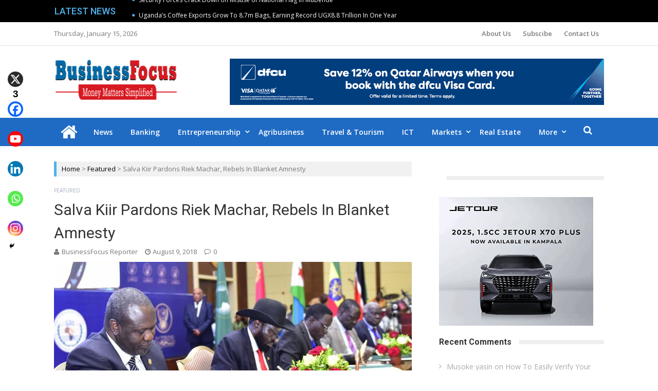

--- FILE ---
content_type: text/html; charset=UTF-8
request_url: https://businessfocus.co.ug/salva-kiir-pardons-riek-machar-rebels-in-blanket-amnesty/
body_size: 166023
content:
<!DOCTYPE html>
<html lang="en-US">
<head>
<meta charset="UTF-8">
<meta name="viewport" content="width=device-width, initial-scale=1">
<link rel="profile" href="http://gmpg.org/xfn/11">
<link rel="pingback" href="https://businessfocus.co.ug/xmlrpc.php">

<meta name='robots' content='index, follow, max-image-preview:large, max-snippet:-1, max-video-preview:-1' />
	<style>img:is([sizes="auto" i], [sizes^="auto," i]) { contain-intrinsic-size: 3000px 1500px }</style>
	
	<!-- This site is optimized with the Yoast SEO plugin v26.7 - https://yoast.com/wordpress/plugins/seo/ -->
	<title>Salva Kiir Pardons Riek Machar, Rebels In Blanket Amnesty &#187; Business Focus</title>
	<link rel="canonical" href="https://businessfocus.co.ug/salva-kiir-pardons-riek-machar-rebels-in-blanket-amnesty/" />
	<meta property="og:locale" content="en_US" />
	<meta property="og:type" content="article" />
	<meta property="og:title" content="Salva Kiir Pardons Riek Machar, Rebels In Blanket Amnesty &#187; Business Focus" />
	<meta property="og:description" content="South Sudan&#8217;s President Salva Kiir has given a blanket amnesty to rebels, including his rival Riek Machar, state-owned South Sudan Broadcasting Corporation (SSBC) reports. The announcement comes days after the government and rebel groups signed a power-sharing deal in the Sudanese capital, Khartoum, aimed at ending a nearly five-year civil war that has killed tens of thousands..." />
	<meta property="og:url" content="https://businessfocus.co.ug/salva-kiir-pardons-riek-machar-rebels-in-blanket-amnesty/" />
	<meta property="og:site_name" content="Business Focus" />
	<meta property="article:publisher" content="https://m.facebook/BusinessFocusUg" />
	<meta property="article:published_time" content="2018-08-09T12:33:25+00:00" />
	<meta property="og:image" content="https://businessfocus.co.ug/wp-content/uploads/2018/08/Machar.jpg" />
	<meta property="og:image:width" content="960" />
	<meta property="og:image:height" content="640" />
	<meta property="og:image:type" content="image/jpeg" />
	<meta name="author" content="BusinessFocus Reporter" />
	<meta name="twitter:card" content="summary_large_image" />
	<meta name="twitter:creator" content="@Businessfocusug" />
	<meta name="twitter:site" content="@Businessfocusug" />
	<meta name="twitter:label1" content="Written by" />
	<meta name="twitter:data1" content="BusinessFocus Reporter" />
	<meta name="twitter:label2" content="Est. reading time" />
	<meta name="twitter:data2" content="1 minute" />
	<script type="application/ld+json" class="yoast-schema-graph">{"@context":"https://schema.org","@graph":[{"@type":"Article","@id":"https://businessfocus.co.ug/salva-kiir-pardons-riek-machar-rebels-in-blanket-amnesty/#article","isPartOf":{"@id":"https://businessfocus.co.ug/salva-kiir-pardons-riek-machar-rebels-in-blanket-amnesty/"},"author":{"name":"BusinessFocus Reporter","@id":"https://businessfocus.co.ug/#/schema/person/db152566305e79d9f4b04334747dacfb"},"headline":"Salva Kiir Pardons Riek Machar, Rebels In Blanket Amnesty","datePublished":"2018-08-09T12:33:25+00:00","mainEntityOfPage":{"@id":"https://businessfocus.co.ug/salva-kiir-pardons-riek-machar-rebels-in-blanket-amnesty/"},"wordCount":184,"commentCount":0,"publisher":{"@id":"https://businessfocus.co.ug/#organization"},"image":{"@id":"https://businessfocus.co.ug/salva-kiir-pardons-riek-machar-rebels-in-blanket-amnesty/#primaryimage"},"thumbnailUrl":"https://businessfocus.co.ug/wp-content/uploads/2018/08/Machar.jpg","articleSection":["Featured"],"inLanguage":"en-US","potentialAction":[{"@type":"CommentAction","name":"Comment","target":["https://businessfocus.co.ug/salva-kiir-pardons-riek-machar-rebels-in-blanket-amnesty/#respond"]}]},{"@type":"WebPage","@id":"https://businessfocus.co.ug/salva-kiir-pardons-riek-machar-rebels-in-blanket-amnesty/","url":"https://businessfocus.co.ug/salva-kiir-pardons-riek-machar-rebels-in-blanket-amnesty/","name":"Salva Kiir Pardons Riek Machar, Rebels In Blanket Amnesty &#187; Business Focus","isPartOf":{"@id":"https://businessfocus.co.ug/#website"},"primaryImageOfPage":{"@id":"https://businessfocus.co.ug/salva-kiir-pardons-riek-machar-rebels-in-blanket-amnesty/#primaryimage"},"image":{"@id":"https://businessfocus.co.ug/salva-kiir-pardons-riek-machar-rebels-in-blanket-amnesty/#primaryimage"},"thumbnailUrl":"https://businessfocus.co.ug/wp-content/uploads/2018/08/Machar.jpg","datePublished":"2018-08-09T12:33:25+00:00","breadcrumb":{"@id":"https://businessfocus.co.ug/salva-kiir-pardons-riek-machar-rebels-in-blanket-amnesty/#breadcrumb"},"inLanguage":"en-US","potentialAction":[{"@type":"ReadAction","target":["https://businessfocus.co.ug/salva-kiir-pardons-riek-machar-rebels-in-blanket-amnesty/"]}]},{"@type":"ImageObject","inLanguage":"en-US","@id":"https://businessfocus.co.ug/salva-kiir-pardons-riek-machar-rebels-in-blanket-amnesty/#primaryimage","url":"https://businessfocus.co.ug/wp-content/uploads/2018/08/Machar.jpg","contentUrl":"https://businessfocus.co.ug/wp-content/uploads/2018/08/Machar.jpg","width":960,"height":640},{"@type":"BreadcrumbList","@id":"https://businessfocus.co.ug/salva-kiir-pardons-riek-machar-rebels-in-blanket-amnesty/#breadcrumb","itemListElement":[{"@type":"ListItem","position":1,"name":"Home","item":"https://businessfocus.co.ug/"},{"@type":"ListItem","position":2,"name":"Salva Kiir Pardons Riek Machar, Rebels In Blanket Amnesty"}]},{"@type":"WebSite","@id":"https://businessfocus.co.ug/#website","url":"https://businessfocus.co.ug/","name":"Business Focus","description":"","publisher":{"@id":"https://businessfocus.co.ug/#organization"},"potentialAction":[{"@type":"SearchAction","target":{"@type":"EntryPoint","urlTemplate":"https://businessfocus.co.ug/?s={search_term_string}"},"query-input":{"@type":"PropertyValueSpecification","valueRequired":true,"valueName":"search_term_string"}}],"inLanguage":"en-US"},{"@type":"Organization","@id":"https://businessfocus.co.ug/#organization","name":"Business Focus","url":"https://businessfocus.co.ug/","logo":{"@type":"ImageObject","inLanguage":"en-US","@id":"https://businessfocus.co.ug/#/schema/logo/image/","url":"https://businessfocus.co.ug/wp-content/uploads/2019/01/focus1.png","contentUrl":"https://businessfocus.co.ug/wp-content/uploads/2019/01/focus1.png","width":268,"height":90,"caption":"Business Focus"},"image":{"@id":"https://businessfocus.co.ug/#/schema/logo/image/"},"sameAs":["https://m.facebook/BusinessFocusUg","https://x.com/Businessfocusug","https://www.linkedin.com/in/business-focus-752649162"]},{"@type":"Person","@id":"https://businessfocus.co.ug/#/schema/person/db152566305e79d9f4b04334747dacfb","name":"BusinessFocus Reporter","image":{"@type":"ImageObject","inLanguage":"en-US","@id":"https://businessfocus.co.ug/#/schema/person/image/","url":"https://secure.gravatar.com/avatar/2a96f0af98df0e823692267b00e96ffdd3c91ec28b5ff39b6bfe0b30cd9d9af4?s=96&d=mm&r=g","contentUrl":"https://secure.gravatar.com/avatar/2a96f0af98df0e823692267b00e96ffdd3c91ec28b5ff39b6bfe0b30cd9d9af4?s=96&d=mm&r=g","caption":"BusinessFocus Reporter"},"sameAs":["https://businessfocus.co.ug/"],"url":"https://businessfocus.co.ug/author/businessfocus/"}]}</script>
	<!-- / Yoast SEO plugin. -->


<link rel='dns-prefetch' href='//www.googletagmanager.com' />
<link rel='dns-prefetch' href='//fonts.googleapis.com' />
<link rel='dns-prefetch' href='//pagead2.googlesyndication.com' />
<link rel="alternate" type="application/rss+xml" title="Business Focus &raquo; Feed" href="https://businessfocus.co.ug/feed/" />
<link rel="alternate" type="application/rss+xml" title="Business Focus &raquo; Comments Feed" href="https://businessfocus.co.ug/comments/feed/" />
<script type="text/javascript" id="wpp-js" src="https://businessfocus.co.ug/wp-content/plugins/wordpress-popular-posts/assets/js/wpp.min.js?ver=7.3.6" data-sampling="0" data-sampling-rate="100" data-api-url="https://businessfocus.co.ug/wp-json/wordpress-popular-posts" data-post-id="15913" data-token="940f479ce3" data-lang="0" data-debug="0"></script>
<link rel="alternate" type="application/rss+xml" title="Business Focus &raquo; Salva Kiir Pardons Riek Machar, Rebels In Blanket Amnesty Comments Feed" href="https://businessfocus.co.ug/salva-kiir-pardons-riek-machar-rebels-in-blanket-amnesty/feed/" />
<script type="text/javascript">
/* <![CDATA[ */
window._wpemojiSettings = {"baseUrl":"https:\/\/s.w.org\/images\/core\/emoji\/16.0.1\/72x72\/","ext":".png","svgUrl":"https:\/\/s.w.org\/images\/core\/emoji\/16.0.1\/svg\/","svgExt":".svg","source":{"concatemoji":"https:\/\/businessfocus.co.ug\/wp-includes\/js\/wp-emoji-release.min.js?ver=6.8.3"}};
/*! This file is auto-generated */
!function(s,n){var o,i,e;function c(e){try{var t={supportTests:e,timestamp:(new Date).valueOf()};sessionStorage.setItem(o,JSON.stringify(t))}catch(e){}}function p(e,t,n){e.clearRect(0,0,e.canvas.width,e.canvas.height),e.fillText(t,0,0);var t=new Uint32Array(e.getImageData(0,0,e.canvas.width,e.canvas.height).data),a=(e.clearRect(0,0,e.canvas.width,e.canvas.height),e.fillText(n,0,0),new Uint32Array(e.getImageData(0,0,e.canvas.width,e.canvas.height).data));return t.every(function(e,t){return e===a[t]})}function u(e,t){e.clearRect(0,0,e.canvas.width,e.canvas.height),e.fillText(t,0,0);for(var n=e.getImageData(16,16,1,1),a=0;a<n.data.length;a++)if(0!==n.data[a])return!1;return!0}function f(e,t,n,a){switch(t){case"flag":return n(e,"\ud83c\udff3\ufe0f\u200d\u26a7\ufe0f","\ud83c\udff3\ufe0f\u200b\u26a7\ufe0f")?!1:!n(e,"\ud83c\udde8\ud83c\uddf6","\ud83c\udde8\u200b\ud83c\uddf6")&&!n(e,"\ud83c\udff4\udb40\udc67\udb40\udc62\udb40\udc65\udb40\udc6e\udb40\udc67\udb40\udc7f","\ud83c\udff4\u200b\udb40\udc67\u200b\udb40\udc62\u200b\udb40\udc65\u200b\udb40\udc6e\u200b\udb40\udc67\u200b\udb40\udc7f");case"emoji":return!a(e,"\ud83e\udedf")}return!1}function g(e,t,n,a){var r="undefined"!=typeof WorkerGlobalScope&&self instanceof WorkerGlobalScope?new OffscreenCanvas(300,150):s.createElement("canvas"),o=r.getContext("2d",{willReadFrequently:!0}),i=(o.textBaseline="top",o.font="600 32px Arial",{});return e.forEach(function(e){i[e]=t(o,e,n,a)}),i}function t(e){var t=s.createElement("script");t.src=e,t.defer=!0,s.head.appendChild(t)}"undefined"!=typeof Promise&&(o="wpEmojiSettingsSupports",i=["flag","emoji"],n.supports={everything:!0,everythingExceptFlag:!0},e=new Promise(function(e){s.addEventListener("DOMContentLoaded",e,{once:!0})}),new Promise(function(t){var n=function(){try{var e=JSON.parse(sessionStorage.getItem(o));if("object"==typeof e&&"number"==typeof e.timestamp&&(new Date).valueOf()<e.timestamp+604800&&"object"==typeof e.supportTests)return e.supportTests}catch(e){}return null}();if(!n){if("undefined"!=typeof Worker&&"undefined"!=typeof OffscreenCanvas&&"undefined"!=typeof URL&&URL.createObjectURL&&"undefined"!=typeof Blob)try{var e="postMessage("+g.toString()+"("+[JSON.stringify(i),f.toString(),p.toString(),u.toString()].join(",")+"));",a=new Blob([e],{type:"text/javascript"}),r=new Worker(URL.createObjectURL(a),{name:"wpTestEmojiSupports"});return void(r.onmessage=function(e){c(n=e.data),r.terminate(),t(n)})}catch(e){}c(n=g(i,f,p,u))}t(n)}).then(function(e){for(var t in e)n.supports[t]=e[t],n.supports.everything=n.supports.everything&&n.supports[t],"flag"!==t&&(n.supports.everythingExceptFlag=n.supports.everythingExceptFlag&&n.supports[t]);n.supports.everythingExceptFlag=n.supports.everythingExceptFlag&&!n.supports.flag,n.DOMReady=!1,n.readyCallback=function(){n.DOMReady=!0}}).then(function(){return e}).then(function(){var e;n.supports.everything||(n.readyCallback(),(e=n.source||{}).concatemoji?t(e.concatemoji):e.wpemoji&&e.twemoji&&(t(e.twemoji),t(e.wpemoji)))}))}((window,document),window._wpemojiSettings);
/* ]]> */
</script>
<!-- businessfocus.co.ug is managing ads with Advanced Ads 2.0.16 – https://wpadvancedads.com/ --><script id="busin-ready">
			window.advanced_ads_ready=function(e,a){a=a||"complete";var d=function(e){return"interactive"===a?"loading"!==e:"complete"===e};d(document.readyState)?e():document.addEventListener("readystatechange",(function(a){d(a.target.readyState)&&e()}),{once:"interactive"===a})},window.advanced_ads_ready_queue=window.advanced_ads_ready_queue||[];		</script>
		
<style id='wp-emoji-styles-inline-css' type='text/css'>

	img.wp-smiley, img.emoji {
		display: inline !important;
		border: none !important;
		box-shadow: none !important;
		height: 1em !important;
		width: 1em !important;
		margin: 0 0.07em !important;
		vertical-align: -0.1em !important;
		background: none !important;
		padding: 0 !important;
	}
</style>
<link rel='stylesheet' id='wp-block-library-css' href='https://businessfocus.co.ug/wp-includes/css/dist/block-library/style.min.css?ver=6.8.3' type='text/css' media='all' />
<style id='classic-theme-styles-inline-css' type='text/css'>
/*! This file is auto-generated */
.wp-block-button__link{color:#fff;background-color:#32373c;border-radius:9999px;box-shadow:none;text-decoration:none;padding:calc(.667em + 2px) calc(1.333em + 2px);font-size:1.125em}.wp-block-file__button{background:#32373c;color:#fff;text-decoration:none}
</style>
<style id='esf-fb-halfwidth-style-inline-css' type='text/css'>
.wp-block-create-block-easy-social-feed-facebook-carousel{background-color:#21759b;color:#fff;padding:2px}

</style>
<style id='esf-fb-fullwidth-style-inline-css' type='text/css'>
.wp-block-create-block-easy-social-feed-facebook-carousel{background-color:#21759b;color:#fff;padding:2px}

</style>
<style id='esf-fb-thumbnail-style-inline-css' type='text/css'>
.wp-block-create-block-easy-social-feed-facebook-carousel{background-color:#21759b;color:#fff;padding:2px}

</style>
<style id='pdfemb-pdf-embedder-viewer-style-inline-css' type='text/css'>
.wp-block-pdfemb-pdf-embedder-viewer{max-width:none}

</style>
<style id='global-styles-inline-css' type='text/css'>
:root{--wp--preset--aspect-ratio--square: 1;--wp--preset--aspect-ratio--4-3: 4/3;--wp--preset--aspect-ratio--3-4: 3/4;--wp--preset--aspect-ratio--3-2: 3/2;--wp--preset--aspect-ratio--2-3: 2/3;--wp--preset--aspect-ratio--16-9: 16/9;--wp--preset--aspect-ratio--9-16: 9/16;--wp--preset--color--black: #000000;--wp--preset--color--cyan-bluish-gray: #abb8c3;--wp--preset--color--white: #ffffff;--wp--preset--color--pale-pink: #f78da7;--wp--preset--color--vivid-red: #cf2e2e;--wp--preset--color--luminous-vivid-orange: #ff6900;--wp--preset--color--luminous-vivid-amber: #fcb900;--wp--preset--color--light-green-cyan: #7bdcb5;--wp--preset--color--vivid-green-cyan: #00d084;--wp--preset--color--pale-cyan-blue: #8ed1fc;--wp--preset--color--vivid-cyan-blue: #0693e3;--wp--preset--color--vivid-purple: #9b51e0;--wp--preset--gradient--vivid-cyan-blue-to-vivid-purple: linear-gradient(135deg,rgba(6,147,227,1) 0%,rgb(155,81,224) 100%);--wp--preset--gradient--light-green-cyan-to-vivid-green-cyan: linear-gradient(135deg,rgb(122,220,180) 0%,rgb(0,208,130) 100%);--wp--preset--gradient--luminous-vivid-amber-to-luminous-vivid-orange: linear-gradient(135deg,rgba(252,185,0,1) 0%,rgba(255,105,0,1) 100%);--wp--preset--gradient--luminous-vivid-orange-to-vivid-red: linear-gradient(135deg,rgba(255,105,0,1) 0%,rgb(207,46,46) 100%);--wp--preset--gradient--very-light-gray-to-cyan-bluish-gray: linear-gradient(135deg,rgb(238,238,238) 0%,rgb(169,184,195) 100%);--wp--preset--gradient--cool-to-warm-spectrum: linear-gradient(135deg,rgb(74,234,220) 0%,rgb(151,120,209) 20%,rgb(207,42,186) 40%,rgb(238,44,130) 60%,rgb(251,105,98) 80%,rgb(254,248,76) 100%);--wp--preset--gradient--blush-light-purple: linear-gradient(135deg,rgb(255,206,236) 0%,rgb(152,150,240) 100%);--wp--preset--gradient--blush-bordeaux: linear-gradient(135deg,rgb(254,205,165) 0%,rgb(254,45,45) 50%,rgb(107,0,62) 100%);--wp--preset--gradient--luminous-dusk: linear-gradient(135deg,rgb(255,203,112) 0%,rgb(199,81,192) 50%,rgb(65,88,208) 100%);--wp--preset--gradient--pale-ocean: linear-gradient(135deg,rgb(255,245,203) 0%,rgb(182,227,212) 50%,rgb(51,167,181) 100%);--wp--preset--gradient--electric-grass: linear-gradient(135deg,rgb(202,248,128) 0%,rgb(113,206,126) 100%);--wp--preset--gradient--midnight: linear-gradient(135deg,rgb(2,3,129) 0%,rgb(40,116,252) 100%);--wp--preset--font-size--small: 13px;--wp--preset--font-size--medium: 20px;--wp--preset--font-size--large: 36px;--wp--preset--font-size--x-large: 42px;--wp--preset--spacing--20: 0.44rem;--wp--preset--spacing--30: 0.67rem;--wp--preset--spacing--40: 1rem;--wp--preset--spacing--50: 1.5rem;--wp--preset--spacing--60: 2.25rem;--wp--preset--spacing--70: 3.38rem;--wp--preset--spacing--80: 5.06rem;--wp--preset--shadow--natural: 6px 6px 9px rgba(0, 0, 0, 0.2);--wp--preset--shadow--deep: 12px 12px 50px rgba(0, 0, 0, 0.4);--wp--preset--shadow--sharp: 6px 6px 0px rgba(0, 0, 0, 0.2);--wp--preset--shadow--outlined: 6px 6px 0px -3px rgba(255, 255, 255, 1), 6px 6px rgba(0, 0, 0, 1);--wp--preset--shadow--crisp: 6px 6px 0px rgba(0, 0, 0, 1);}:where(.is-layout-flex){gap: 0.5em;}:where(.is-layout-grid){gap: 0.5em;}body .is-layout-flex{display: flex;}.is-layout-flex{flex-wrap: wrap;align-items: center;}.is-layout-flex > :is(*, div){margin: 0;}body .is-layout-grid{display: grid;}.is-layout-grid > :is(*, div){margin: 0;}:where(.wp-block-columns.is-layout-flex){gap: 2em;}:where(.wp-block-columns.is-layout-grid){gap: 2em;}:where(.wp-block-post-template.is-layout-flex){gap: 1.25em;}:where(.wp-block-post-template.is-layout-grid){gap: 1.25em;}.has-black-color{color: var(--wp--preset--color--black) !important;}.has-cyan-bluish-gray-color{color: var(--wp--preset--color--cyan-bluish-gray) !important;}.has-white-color{color: var(--wp--preset--color--white) !important;}.has-pale-pink-color{color: var(--wp--preset--color--pale-pink) !important;}.has-vivid-red-color{color: var(--wp--preset--color--vivid-red) !important;}.has-luminous-vivid-orange-color{color: var(--wp--preset--color--luminous-vivid-orange) !important;}.has-luminous-vivid-amber-color{color: var(--wp--preset--color--luminous-vivid-amber) !important;}.has-light-green-cyan-color{color: var(--wp--preset--color--light-green-cyan) !important;}.has-vivid-green-cyan-color{color: var(--wp--preset--color--vivid-green-cyan) !important;}.has-pale-cyan-blue-color{color: var(--wp--preset--color--pale-cyan-blue) !important;}.has-vivid-cyan-blue-color{color: var(--wp--preset--color--vivid-cyan-blue) !important;}.has-vivid-purple-color{color: var(--wp--preset--color--vivid-purple) !important;}.has-black-background-color{background-color: var(--wp--preset--color--black) !important;}.has-cyan-bluish-gray-background-color{background-color: var(--wp--preset--color--cyan-bluish-gray) !important;}.has-white-background-color{background-color: var(--wp--preset--color--white) !important;}.has-pale-pink-background-color{background-color: var(--wp--preset--color--pale-pink) !important;}.has-vivid-red-background-color{background-color: var(--wp--preset--color--vivid-red) !important;}.has-luminous-vivid-orange-background-color{background-color: var(--wp--preset--color--luminous-vivid-orange) !important;}.has-luminous-vivid-amber-background-color{background-color: var(--wp--preset--color--luminous-vivid-amber) !important;}.has-light-green-cyan-background-color{background-color: var(--wp--preset--color--light-green-cyan) !important;}.has-vivid-green-cyan-background-color{background-color: var(--wp--preset--color--vivid-green-cyan) !important;}.has-pale-cyan-blue-background-color{background-color: var(--wp--preset--color--pale-cyan-blue) !important;}.has-vivid-cyan-blue-background-color{background-color: var(--wp--preset--color--vivid-cyan-blue) !important;}.has-vivid-purple-background-color{background-color: var(--wp--preset--color--vivid-purple) !important;}.has-black-border-color{border-color: var(--wp--preset--color--black) !important;}.has-cyan-bluish-gray-border-color{border-color: var(--wp--preset--color--cyan-bluish-gray) !important;}.has-white-border-color{border-color: var(--wp--preset--color--white) !important;}.has-pale-pink-border-color{border-color: var(--wp--preset--color--pale-pink) !important;}.has-vivid-red-border-color{border-color: var(--wp--preset--color--vivid-red) !important;}.has-luminous-vivid-orange-border-color{border-color: var(--wp--preset--color--luminous-vivid-orange) !important;}.has-luminous-vivid-amber-border-color{border-color: var(--wp--preset--color--luminous-vivid-amber) !important;}.has-light-green-cyan-border-color{border-color: var(--wp--preset--color--light-green-cyan) !important;}.has-vivid-green-cyan-border-color{border-color: var(--wp--preset--color--vivid-green-cyan) !important;}.has-pale-cyan-blue-border-color{border-color: var(--wp--preset--color--pale-cyan-blue) !important;}.has-vivid-cyan-blue-border-color{border-color: var(--wp--preset--color--vivid-cyan-blue) !important;}.has-vivid-purple-border-color{border-color: var(--wp--preset--color--vivid-purple) !important;}.has-vivid-cyan-blue-to-vivid-purple-gradient-background{background: var(--wp--preset--gradient--vivid-cyan-blue-to-vivid-purple) !important;}.has-light-green-cyan-to-vivid-green-cyan-gradient-background{background: var(--wp--preset--gradient--light-green-cyan-to-vivid-green-cyan) !important;}.has-luminous-vivid-amber-to-luminous-vivid-orange-gradient-background{background: var(--wp--preset--gradient--luminous-vivid-amber-to-luminous-vivid-orange) !important;}.has-luminous-vivid-orange-to-vivid-red-gradient-background{background: var(--wp--preset--gradient--luminous-vivid-orange-to-vivid-red) !important;}.has-very-light-gray-to-cyan-bluish-gray-gradient-background{background: var(--wp--preset--gradient--very-light-gray-to-cyan-bluish-gray) !important;}.has-cool-to-warm-spectrum-gradient-background{background: var(--wp--preset--gradient--cool-to-warm-spectrum) !important;}.has-blush-light-purple-gradient-background{background: var(--wp--preset--gradient--blush-light-purple) !important;}.has-blush-bordeaux-gradient-background{background: var(--wp--preset--gradient--blush-bordeaux) !important;}.has-luminous-dusk-gradient-background{background: var(--wp--preset--gradient--luminous-dusk) !important;}.has-pale-ocean-gradient-background{background: var(--wp--preset--gradient--pale-ocean) !important;}.has-electric-grass-gradient-background{background: var(--wp--preset--gradient--electric-grass) !important;}.has-midnight-gradient-background{background: var(--wp--preset--gradient--midnight) !important;}.has-small-font-size{font-size: var(--wp--preset--font-size--small) !important;}.has-medium-font-size{font-size: var(--wp--preset--font-size--medium) !important;}.has-large-font-size{font-size: var(--wp--preset--font-size--large) !important;}.has-x-large-font-size{font-size: var(--wp--preset--font-size--x-large) !important;}
:where(.wp-block-post-template.is-layout-flex){gap: 1.25em;}:where(.wp-block-post-template.is-layout-grid){gap: 1.25em;}
:where(.wp-block-columns.is-layout-flex){gap: 2em;}:where(.wp-block-columns.is-layout-grid){gap: 2em;}
:root :where(.wp-block-pullquote){font-size: 1.5em;line-height: 1.6;}
</style>
<link rel='stylesheet' id='ap-front-styles-css' href='https://businessfocus.co.ug/wp-content/plugins/accesspress-anonymous-post/css/frontend-style.css?ver=2.8.2' type='text/css' media='all' />
<link rel='stylesheet' id='lightbox-css' href='https://businessfocus.co.ug/wp-content/plugins/accesspress-instagram-feed/css/lightbox.css?ver=4.0.6' type='text/css' media='all' />
<link rel='stylesheet' id='owl-theme-css' href='https://businessfocus.co.ug/wp-content/plugins/accesspress-instagram-feed/css/owl.theme.css?ver=4.0.6' type='text/css' media='all' />
<link rel='stylesheet' id='owl-carousel-css' href='https://businessfocus.co.ug/wp-content/plugins/accesspress-instagram-feed/css/owl.carousel.css?ver=4.0.6' type='text/css' media='all' />
<link rel='stylesheet' id='apif-frontend-css-css' href='https://businessfocus.co.ug/wp-content/plugins/accesspress-instagram-feed/css/frontend.css?ver=4.0.6' type='text/css' media='all' />
<link rel='stylesheet' id='apif-font-awesome-css' href='https://businessfocus.co.ug/wp-content/plugins/accesspress-instagram-feed/css/font-awesome.min.css?ver=4.0.6' type='text/css' media='all' />
<link rel='stylesheet' id='apif-gridrotator-css' href='https://businessfocus.co.ug/wp-content/plugins/accesspress-instagram-feed/css/gridrotator.css?ver=4.0.6' type='text/css' media='all' />
<link rel='stylesheet' id='fontawesome-five-css-css' href='https://businessfocus.co.ug/wp-content/plugins/accesspress-social-counter/css/fontawesome-all.css?ver=1.9.2' type='text/css' media='all' />
<link rel='stylesheet' id='apsc-frontend-css-css' href='https://businessfocus.co.ug/wp-content/plugins/accesspress-social-counter/css/frontend.css?ver=1.9.2' type='text/css' media='all' />
<link rel='stylesheet' id='titan-adminbar-styles-css' href='https://businessfocus.co.ug/wp-content/plugins/anti-spam/assets/css/admin-bar.css?ver=7.4.0' type='text/css' media='all' />
<link rel='stylesheet' id='easy-facebook-likebox-custom-fonts-css' href='https://businessfocus.co.ug/wp-content/plugins/easy-facebook-likebox/frontend/assets/css/esf-custom-fonts.css?ver=6.8.3' type='text/css' media='all' />
<link rel='stylesheet' id='easy-facebook-likebox-popup-styles-css' href='https://businessfocus.co.ug/wp-content/plugins/easy-facebook-likebox/facebook/frontend/assets/css/esf-free-popup.css?ver=6.7.2' type='text/css' media='all' />
<link rel='stylesheet' id='easy-facebook-likebox-frontend-css' href='https://businessfocus.co.ug/wp-content/plugins/easy-facebook-likebox/facebook/frontend/assets/css/easy-facebook-likebox-frontend.css?ver=6.7.2' type='text/css' media='all' />
<link rel='stylesheet' id='easy-facebook-likebox-customizer-style-css' href='https://businessfocus.co.ug/wp-admin/admin-ajax.php?action=easy-facebook-likebox-customizer-style&#038;ver=6.7.2' type='text/css' media='all' />
<link rel='stylesheet' id='wordpress-popular-posts-css-css' href='https://businessfocus.co.ug/wp-content/plugins/wordpress-popular-posts/assets/css/wpp.css?ver=7.3.6' type='text/css' media='all' />
<link rel='stylesheet' id='vmag-pro-google-fonts-css' href='//fonts.googleapis.com/css?family=Open+Sans%3A400%2C600%2C700%2C400italic%2C300%7CRoboto%3A400%2C500%2C700%2C300%2C400italic&#038;ver=6.8.3' type='text/css' media='all' />
<link rel='stylesheet' id='lightslider-style-css' href='https://businessfocus.co.ug/wp-content/themes/vmag-pro/assets/library/lightslider/lightslider.css?ver=1.1.5' type='text/css' media='all' />
<link rel='stylesheet' id='font-awesome-style-css' href='https://businessfocus.co.ug/wp-content/themes/vmag-pro/assets/library/font-awesome/css/font-awesome.css?ver=4.5.0' type='text/css' media='all' />
<link rel='stylesheet' id='animate-css-css' href='https://businessfocus.co.ug/wp-content/themes/vmag-pro/assets/css/animate.css?ver=3.5.1' type='text/css' media='all' />
<link rel='stylesheet' id='prettyPhoto-style-css' href='https://businessfocus.co.ug/wp-content/themes/vmag-pro/assets/css/prettyPhoto.css?ver=3.1.6' type='text/css' media='all' />
<link rel='stylesheet' id='mCustomScrollbar-style-css' href='https://businessfocus.co.ug/wp-content/themes/vmag-pro/assets/library/scrollbar/jquery.mCustomScrollbar.min.css?ver=3.1.5' type='text/css' media='all' />
<link rel='stylesheet' id='vmag-pro-style-css' href='https://businessfocus.co.ug/wp-content/themes/vmag-pro/style.css?ver=1.0.1' type='text/css' media='all' />
<style id='vmag-pro-style-inline-css' type='text/css'>
.single .single-layout2-header .cat-links a.cat-5, .single .layout3-content-wrapper .entry-content .cat-links a.cat-5, .archive .layout3-content-wrapper .entry-content .cat-links a.cat-5{
					background: #267f33;
				}
				.vmag_pro_fullwidth_slider span.cat-links a.cat-5, 
				.vmag_pro_block_posts_carousel .block_crs_layout_1 span.cat-links.layout a.cat-5, 
				.vmag_pro_fullwidth_slider span.post-tags-links a.cat-5, 
				.vmag_pro_block_posts_carousel span.post-tags-links a.cat-5, 
				.vmag_pro_block_posts_ajax span.post-tags-links a.cat-5,
				.site-footer .vmag-footer-widget-wrapper .widget.vmag_pro_block_posts_list .single-post span.cat-links a.cat-5,
                .site-footer .vmag_pro_category_posts_slider span.cat-links a.cat-5, .vmag-home-aside .vmag_pro_category_posts_slider span.cat-links a.cat-5, .vmag-home-bottom-aside .vmag_pro_category_posts_slider span.cat-links a.cat-5,
                .widget_vmag_pro_featured_slider span.cat-links a.cat-5,
                .vmag_pro_block_posts_carousel .block_crs_layout_1 span.cat-links a.cat-5,
                .vmag_pro_fullwidth_block_posts .fw_block_layout_1 .single-posts-wrapper .single-post span.cat-links a.cat-5,
                .vmag_pro_fullwidth_block_posts .fw_block_layout_2 .single-posts-wrapper .single-post span.cat-links a.cat-5,
                .vmag_pro_category_posts_slider .cat-links a.cat-5,
				.site-footer .vmag-footer-widget-wrapper .widget.vmag_pro_block_posts_list .single-post span.post-tags-links a.cat-5{
					color: #fff;
					background: #267f33;
				}
				span.cat-links a.cat-5 {
					color: #267f33;
				}
.single .single-layout2-header .cat-links a.cat-6, .single .layout3-content-wrapper .entry-content .cat-links a.cat-6, .archive .layout3-content-wrapper .entry-content .cat-links a.cat-6{
					background: #dd6b49;
				}
				.vmag_pro_fullwidth_slider span.cat-links a.cat-6, 
				.vmag_pro_block_posts_carousel .block_crs_layout_1 span.cat-links.layout a.cat-6, 
				.vmag_pro_fullwidth_slider span.post-tags-links a.cat-6, 
				.vmag_pro_block_posts_carousel span.post-tags-links a.cat-6, 
				.vmag_pro_block_posts_ajax span.post-tags-links a.cat-6,
				.site-footer .vmag-footer-widget-wrapper .widget.vmag_pro_block_posts_list .single-post span.cat-links a.cat-6,
                .site-footer .vmag_pro_category_posts_slider span.cat-links a.cat-6, .vmag-home-aside .vmag_pro_category_posts_slider span.cat-links a.cat-6, .vmag-home-bottom-aside .vmag_pro_category_posts_slider span.cat-links a.cat-6,
                .widget_vmag_pro_featured_slider span.cat-links a.cat-6,
                .vmag_pro_block_posts_carousel .block_crs_layout_1 span.cat-links a.cat-6,
                .vmag_pro_fullwidth_block_posts .fw_block_layout_1 .single-posts-wrapper .single-post span.cat-links a.cat-6,
                .vmag_pro_fullwidth_block_posts .fw_block_layout_2 .single-posts-wrapper .single-post span.cat-links a.cat-6,
                .vmag_pro_category_posts_slider .cat-links a.cat-6,
				.site-footer .vmag-footer-widget-wrapper .widget.vmag_pro_block_posts_list .single-post span.post-tags-links a.cat-6{
					color: #fff;
					background: #dd6b49;
				}
				span.cat-links a.cat-6 {
					color: #dd6b49;
				}
.single .single-layout2-header .cat-links a.cat-3, .single .layout3-content-wrapper .entry-content .cat-links a.cat-3, .archive .layout3-content-wrapper .entry-content .cat-links a.cat-3{
					background: #4db2ec;
				}
				.vmag_pro_fullwidth_slider span.cat-links a.cat-3, 
				.vmag_pro_block_posts_carousel .block_crs_layout_1 span.cat-links.layout a.cat-3, 
				.vmag_pro_fullwidth_slider span.post-tags-links a.cat-3, 
				.vmag_pro_block_posts_carousel span.post-tags-links a.cat-3, 
				.vmag_pro_block_posts_ajax span.post-tags-links a.cat-3,
				.site-footer .vmag-footer-widget-wrapper .widget.vmag_pro_block_posts_list .single-post span.cat-links a.cat-3,
                .site-footer .vmag_pro_category_posts_slider span.cat-links a.cat-3, .vmag-home-aside .vmag_pro_category_posts_slider span.cat-links a.cat-3, .vmag-home-bottom-aside .vmag_pro_category_posts_slider span.cat-links a.cat-3,
                .widget_vmag_pro_featured_slider span.cat-links a.cat-3,
                .vmag_pro_block_posts_carousel .block_crs_layout_1 span.cat-links a.cat-3,
                .vmag_pro_fullwidth_block_posts .fw_block_layout_1 .single-posts-wrapper .single-post span.cat-links a.cat-3,
                .vmag_pro_fullwidth_block_posts .fw_block_layout_2 .single-posts-wrapper .single-post span.cat-links a.cat-3,
                .vmag_pro_category_posts_slider .cat-links a.cat-3,
				.site-footer .vmag-footer-widget-wrapper .widget.vmag_pro_block_posts_list .single-post span.post-tags-links a.cat-3{
					color: #fff;
					background: #4db2ec;
				}
				span.cat-links a.cat-3 {
					color: #4db2ec;
				}
.single .single-layout2-header .cat-links a.cat-17, .single .layout3-content-wrapper .entry-content .cat-links a.cat-17, .archive .layout3-content-wrapper .entry-content .cat-links a.cat-17{
					background: #eeee22;
				}
				.vmag_pro_fullwidth_slider span.cat-links a.cat-17, 
				.vmag_pro_block_posts_carousel .block_crs_layout_1 span.cat-links.layout a.cat-17, 
				.vmag_pro_fullwidth_slider span.post-tags-links a.cat-17, 
				.vmag_pro_block_posts_carousel span.post-tags-links a.cat-17, 
				.vmag_pro_block_posts_ajax span.post-tags-links a.cat-17,
				.site-footer .vmag-footer-widget-wrapper .widget.vmag_pro_block_posts_list .single-post span.cat-links a.cat-17,
                .site-footer .vmag_pro_category_posts_slider span.cat-links a.cat-17, .vmag-home-aside .vmag_pro_category_posts_slider span.cat-links a.cat-17, .vmag-home-bottom-aside .vmag_pro_category_posts_slider span.cat-links a.cat-17,
                .widget_vmag_pro_featured_slider span.cat-links a.cat-17,
                .vmag_pro_block_posts_carousel .block_crs_layout_1 span.cat-links a.cat-17,
                .vmag_pro_fullwidth_block_posts .fw_block_layout_1 .single-posts-wrapper .single-post span.cat-links a.cat-17,
                .vmag_pro_fullwidth_block_posts .fw_block_layout_2 .single-posts-wrapper .single-post span.cat-links a.cat-17,
                .vmag_pro_category_posts_slider .cat-links a.cat-17,
				.site-footer .vmag-footer-widget-wrapper .widget.vmag_pro_block_posts_list .single-post span.post-tags-links a.cat-17{
					color: #fff;
					background: #eeee22;
				}
				span.cat-links a.cat-17 {
					color: #eeee22;
				}
.single .single-layout2-header .cat-links a.cat-55, .single .layout3-content-wrapper .entry-content .cat-links a.cat-55, .archive .layout3-content-wrapper .entry-content .cat-links a.cat-55{
					background: #8224e3;
				}
				.vmag_pro_fullwidth_slider span.cat-links a.cat-55, 
				.vmag_pro_block_posts_carousel .block_crs_layout_1 span.cat-links.layout a.cat-55, 
				.vmag_pro_fullwidth_slider span.post-tags-links a.cat-55, 
				.vmag_pro_block_posts_carousel span.post-tags-links a.cat-55, 
				.vmag_pro_block_posts_ajax span.post-tags-links a.cat-55,
				.site-footer .vmag-footer-widget-wrapper .widget.vmag_pro_block_posts_list .single-post span.cat-links a.cat-55,
                .site-footer .vmag_pro_category_posts_slider span.cat-links a.cat-55, .vmag-home-aside .vmag_pro_category_posts_slider span.cat-links a.cat-55, .vmag-home-bottom-aside .vmag_pro_category_posts_slider span.cat-links a.cat-55,
                .widget_vmag_pro_featured_slider span.cat-links a.cat-55,
                .vmag_pro_block_posts_carousel .block_crs_layout_1 span.cat-links a.cat-55,
                .vmag_pro_fullwidth_block_posts .fw_block_layout_1 .single-posts-wrapper .single-post span.cat-links a.cat-55,
                .vmag_pro_fullwidth_block_posts .fw_block_layout_2 .single-posts-wrapper .single-post span.cat-links a.cat-55,
                .vmag_pro_category_posts_slider .cat-links a.cat-55,
				.site-footer .vmag-footer-widget-wrapper .widget.vmag_pro_block_posts_list .single-post span.post-tags-links a.cat-55{
					color: #fff;
					background: #8224e3;
				}
				span.cat-links a.cat-55 {
					color: #8224e3;
				}
.single .single-layout2-header .cat-links a.cat-16, .single .layout3-content-wrapper .entry-content .cat-links a.cat-16, .archive .layout3-content-wrapper .entry-content .cat-links a.cat-16{
					background: #dd3333;
				}
				.vmag_pro_fullwidth_slider span.cat-links a.cat-16, 
				.vmag_pro_block_posts_carousel .block_crs_layout_1 span.cat-links.layout a.cat-16, 
				.vmag_pro_fullwidth_slider span.post-tags-links a.cat-16, 
				.vmag_pro_block_posts_carousel span.post-tags-links a.cat-16, 
				.vmag_pro_block_posts_ajax span.post-tags-links a.cat-16,
				.site-footer .vmag-footer-widget-wrapper .widget.vmag_pro_block_posts_list .single-post span.cat-links a.cat-16,
                .site-footer .vmag_pro_category_posts_slider span.cat-links a.cat-16, .vmag-home-aside .vmag_pro_category_posts_slider span.cat-links a.cat-16, .vmag-home-bottom-aside .vmag_pro_category_posts_slider span.cat-links a.cat-16,
                .widget_vmag_pro_featured_slider span.cat-links a.cat-16,
                .vmag_pro_block_posts_carousel .block_crs_layout_1 span.cat-links a.cat-16,
                .vmag_pro_fullwidth_block_posts .fw_block_layout_1 .single-posts-wrapper .single-post span.cat-links a.cat-16,
                .vmag_pro_fullwidth_block_posts .fw_block_layout_2 .single-posts-wrapper .single-post span.cat-links a.cat-16,
                .vmag_pro_category_posts_slider .cat-links a.cat-16,
				.site-footer .vmag-footer-widget-wrapper .widget.vmag_pro_block_posts_list .single-post span.post-tags-links a.cat-16{
					color: #fff;
					background: #dd3333;
				}
				span.cat-links a.cat-16 {
					color: #dd3333;
				}
.single .single-layout2-header .cat-links a.cat-152, .single .layout3-content-wrapper .entry-content .cat-links a.cat-152, .archive .layout3-content-wrapper .entry-content .cat-links a.cat-152{
					background: #0325a3;
				}
				.vmag_pro_fullwidth_slider span.cat-links a.cat-152, 
				.vmag_pro_block_posts_carousel .block_crs_layout_1 span.cat-links.layout a.cat-152, 
				.vmag_pro_fullwidth_slider span.post-tags-links a.cat-152, 
				.vmag_pro_block_posts_carousel span.post-tags-links a.cat-152, 
				.vmag_pro_block_posts_ajax span.post-tags-links a.cat-152,
				.site-footer .vmag-footer-widget-wrapper .widget.vmag_pro_block_posts_list .single-post span.cat-links a.cat-152,
                .site-footer .vmag_pro_category_posts_slider span.cat-links a.cat-152, .vmag-home-aside .vmag_pro_category_posts_slider span.cat-links a.cat-152, .vmag-home-bottom-aside .vmag_pro_category_posts_slider span.cat-links a.cat-152,
                .widget_vmag_pro_featured_slider span.cat-links a.cat-152,
                .vmag_pro_block_posts_carousel .block_crs_layout_1 span.cat-links a.cat-152,
                .vmag_pro_fullwidth_block_posts .fw_block_layout_1 .single-posts-wrapper .single-post span.cat-links a.cat-152,
                .vmag_pro_fullwidth_block_posts .fw_block_layout_2 .single-posts-wrapper .single-post span.cat-links a.cat-152,
                .vmag_pro_category_posts_slider .cat-links a.cat-152,
				.site-footer .vmag-footer-widget-wrapper .widget.vmag_pro_block_posts_list .single-post span.post-tags-links a.cat-152{
					color: #fff;
					background: #0325a3;
				}
				span.cat-links a.cat-152 {
					color: #0325a3;
				}
.single .single-layout2-header .cat-links a.cat-23, .single .layout3-content-wrapper .entry-content .cat-links a.cat-23, .archive .layout3-content-wrapper .entry-content .cat-links a.cat-23{
					background: #50c906;
				}
				.vmag_pro_fullwidth_slider span.cat-links a.cat-23, 
				.vmag_pro_block_posts_carousel .block_crs_layout_1 span.cat-links.layout a.cat-23, 
				.vmag_pro_fullwidth_slider span.post-tags-links a.cat-23, 
				.vmag_pro_block_posts_carousel span.post-tags-links a.cat-23, 
				.vmag_pro_block_posts_ajax span.post-tags-links a.cat-23,
				.site-footer .vmag-footer-widget-wrapper .widget.vmag_pro_block_posts_list .single-post span.cat-links a.cat-23,
                .site-footer .vmag_pro_category_posts_slider span.cat-links a.cat-23, .vmag-home-aside .vmag_pro_category_posts_slider span.cat-links a.cat-23, .vmag-home-bottom-aside .vmag_pro_category_posts_slider span.cat-links a.cat-23,
                .widget_vmag_pro_featured_slider span.cat-links a.cat-23,
                .vmag_pro_block_posts_carousel .block_crs_layout_1 span.cat-links a.cat-23,
                .vmag_pro_fullwidth_block_posts .fw_block_layout_1 .single-posts-wrapper .single-post span.cat-links a.cat-23,
                .vmag_pro_fullwidth_block_posts .fw_block_layout_2 .single-posts-wrapper .single-post span.cat-links a.cat-23,
                .vmag_pro_category_posts_slider .cat-links a.cat-23,
				.site-footer .vmag-footer-widget-wrapper .widget.vmag_pro_block_posts_list .single-post span.post-tags-links a.cat-23{
					color: #fff;
					background: #50c906;
				}
				span.cat-links a.cat-23 {
					color: #50c906;
				}
.single .single-layout2-header .cat-links a.cat-153, .single .layout3-content-wrapper .entry-content .cat-links a.cat-153, .archive .layout3-content-wrapper .entry-content .cat-links a.cat-153{
					background: #d810ea;
				}
				.vmag_pro_fullwidth_slider span.cat-links a.cat-153, 
				.vmag_pro_block_posts_carousel .block_crs_layout_1 span.cat-links.layout a.cat-153, 
				.vmag_pro_fullwidth_slider span.post-tags-links a.cat-153, 
				.vmag_pro_block_posts_carousel span.post-tags-links a.cat-153, 
				.vmag_pro_block_posts_ajax span.post-tags-links a.cat-153,
				.site-footer .vmag-footer-widget-wrapper .widget.vmag_pro_block_posts_list .single-post span.cat-links a.cat-153,
                .site-footer .vmag_pro_category_posts_slider span.cat-links a.cat-153, .vmag-home-aside .vmag_pro_category_posts_slider span.cat-links a.cat-153, .vmag-home-bottom-aside .vmag_pro_category_posts_slider span.cat-links a.cat-153,
                .widget_vmag_pro_featured_slider span.cat-links a.cat-153,
                .vmag_pro_block_posts_carousel .block_crs_layout_1 span.cat-links a.cat-153,
                .vmag_pro_fullwidth_block_posts .fw_block_layout_1 .single-posts-wrapper .single-post span.cat-links a.cat-153,
                .vmag_pro_fullwidth_block_posts .fw_block_layout_2 .single-posts-wrapper .single-post span.cat-links a.cat-153,
                .vmag_pro_category_posts_slider .cat-links a.cat-153,
				.site-footer .vmag-footer-widget-wrapper .widget.vmag_pro_block_posts_list .single-post span.post-tags-links a.cat-153{
					color: #fff;
					background: #d810ea;
				}
				span.cat-links a.cat-153 {
					color: #d810ea;
				}
.single .single-layout2-header .cat-links a.cat-26, .single .layout3-content-wrapper .entry-content .cat-links a.cat-26, .archive .layout3-content-wrapper .entry-content .cat-links a.cat-26{
					background: #5af4ea;
				}
				.vmag_pro_fullwidth_slider span.cat-links a.cat-26, 
				.vmag_pro_block_posts_carousel .block_crs_layout_1 span.cat-links.layout a.cat-26, 
				.vmag_pro_fullwidth_slider span.post-tags-links a.cat-26, 
				.vmag_pro_block_posts_carousel span.post-tags-links a.cat-26, 
				.vmag_pro_block_posts_ajax span.post-tags-links a.cat-26,
				.site-footer .vmag-footer-widget-wrapper .widget.vmag_pro_block_posts_list .single-post span.cat-links a.cat-26,
                .site-footer .vmag_pro_category_posts_slider span.cat-links a.cat-26, .vmag-home-aside .vmag_pro_category_posts_slider span.cat-links a.cat-26, .vmag-home-bottom-aside .vmag_pro_category_posts_slider span.cat-links a.cat-26,
                .widget_vmag_pro_featured_slider span.cat-links a.cat-26,
                .vmag_pro_block_posts_carousel .block_crs_layout_1 span.cat-links a.cat-26,
                .vmag_pro_fullwidth_block_posts .fw_block_layout_1 .single-posts-wrapper .single-post span.cat-links a.cat-26,
                .vmag_pro_fullwidth_block_posts .fw_block_layout_2 .single-posts-wrapper .single-post span.cat-links a.cat-26,
                .vmag_pro_category_posts_slider .cat-links a.cat-26,
				.site-footer .vmag-footer-widget-wrapper .widget.vmag_pro_block_posts_list .single-post span.post-tags-links a.cat-26{
					color: #fff;
					background: #5af4ea;
				}
				span.cat-links a.cat-26 {
					color: #5af4ea;
				}
.single .single-layout2-header .cat-links a.cat-154, .single .layout3-content-wrapper .entry-content .cat-links a.cat-154, .archive .layout3-content-wrapper .entry-content .cat-links a.cat-154{
					background: #4db2ec;
				}
				.vmag_pro_fullwidth_slider span.cat-links a.cat-154, 
				.vmag_pro_block_posts_carousel .block_crs_layout_1 span.cat-links.layout a.cat-154, 
				.vmag_pro_fullwidth_slider span.post-tags-links a.cat-154, 
				.vmag_pro_block_posts_carousel span.post-tags-links a.cat-154, 
				.vmag_pro_block_posts_ajax span.post-tags-links a.cat-154,
				.site-footer .vmag-footer-widget-wrapper .widget.vmag_pro_block_posts_list .single-post span.cat-links a.cat-154,
                .site-footer .vmag_pro_category_posts_slider span.cat-links a.cat-154, .vmag-home-aside .vmag_pro_category_posts_slider span.cat-links a.cat-154, .vmag-home-bottom-aside .vmag_pro_category_posts_slider span.cat-links a.cat-154,
                .widget_vmag_pro_featured_slider span.cat-links a.cat-154,
                .vmag_pro_block_posts_carousel .block_crs_layout_1 span.cat-links a.cat-154,
                .vmag_pro_fullwidth_block_posts .fw_block_layout_1 .single-posts-wrapper .single-post span.cat-links a.cat-154,
                .vmag_pro_fullwidth_block_posts .fw_block_layout_2 .single-posts-wrapper .single-post span.cat-links a.cat-154,
                .vmag_pro_category_posts_slider .cat-links a.cat-154,
				.site-footer .vmag-footer-widget-wrapper .widget.vmag_pro_block_posts_list .single-post span.post-tags-links a.cat-154{
					color: #fff;
					background: #4db2ec;
				}
				span.cat-links a.cat-154 {
					color: #4db2ec;
				}
.single .single-layout2-header .cat-links a.cat-7, .single .layout3-content-wrapper .entry-content .cat-links a.cat-7, .archive .layout3-content-wrapper .entry-content .cat-links a.cat-7{
					background: #a0a8bf;
				}
				.vmag_pro_fullwidth_slider span.cat-links a.cat-7, 
				.vmag_pro_block_posts_carousel .block_crs_layout_1 span.cat-links.layout a.cat-7, 
				.vmag_pro_fullwidth_slider span.post-tags-links a.cat-7, 
				.vmag_pro_block_posts_carousel span.post-tags-links a.cat-7, 
				.vmag_pro_block_posts_ajax span.post-tags-links a.cat-7,
				.site-footer .vmag-footer-widget-wrapper .widget.vmag_pro_block_posts_list .single-post span.cat-links a.cat-7,
                .site-footer .vmag_pro_category_posts_slider span.cat-links a.cat-7, .vmag-home-aside .vmag_pro_category_posts_slider span.cat-links a.cat-7, .vmag-home-bottom-aside .vmag_pro_category_posts_slider span.cat-links a.cat-7,
                .widget_vmag_pro_featured_slider span.cat-links a.cat-7,
                .vmag_pro_block_posts_carousel .block_crs_layout_1 span.cat-links a.cat-7,
                .vmag_pro_fullwidth_block_posts .fw_block_layout_1 .single-posts-wrapper .single-post span.cat-links a.cat-7,
                .vmag_pro_fullwidth_block_posts .fw_block_layout_2 .single-posts-wrapper .single-post span.cat-links a.cat-7,
                .vmag_pro_category_posts_slider .cat-links a.cat-7,
				.site-footer .vmag-footer-widget-wrapper .widget.vmag_pro_block_posts_list .single-post span.post-tags-links a.cat-7{
					color: #fff;
					background: #a0a8bf;
				}
				span.cat-links a.cat-7 {
					color: #a0a8bf;
				}
.single .single-layout2-header .cat-links a.cat-22, .single .layout3-content-wrapper .entry-content .cat-links a.cat-22, .archive .layout3-content-wrapper .entry-content .cat-links a.cat-22{
					background: #0886a3;
				}
				.vmag_pro_fullwidth_slider span.cat-links a.cat-22, 
				.vmag_pro_block_posts_carousel .block_crs_layout_1 span.cat-links.layout a.cat-22, 
				.vmag_pro_fullwidth_slider span.post-tags-links a.cat-22, 
				.vmag_pro_block_posts_carousel span.post-tags-links a.cat-22, 
				.vmag_pro_block_posts_ajax span.post-tags-links a.cat-22,
				.site-footer .vmag-footer-widget-wrapper .widget.vmag_pro_block_posts_list .single-post span.cat-links a.cat-22,
                .site-footer .vmag_pro_category_posts_slider span.cat-links a.cat-22, .vmag-home-aside .vmag_pro_category_posts_slider span.cat-links a.cat-22, .vmag-home-bottom-aside .vmag_pro_category_posts_slider span.cat-links a.cat-22,
                .widget_vmag_pro_featured_slider span.cat-links a.cat-22,
                .vmag_pro_block_posts_carousel .block_crs_layout_1 span.cat-links a.cat-22,
                .vmag_pro_fullwidth_block_posts .fw_block_layout_1 .single-posts-wrapper .single-post span.cat-links a.cat-22,
                .vmag_pro_fullwidth_block_posts .fw_block_layout_2 .single-posts-wrapper .single-post span.cat-links a.cat-22,
                .vmag_pro_category_posts_slider .cat-links a.cat-22,
				.site-footer .vmag-footer-widget-wrapper .widget.vmag_pro_block_posts_list .single-post span.post-tags-links a.cat-22{
					color: #fff;
					background: #0886a3;
				}
				span.cat-links a.cat-22 {
					color: #0886a3;
				}
.single .single-layout2-header .cat-links a.cat-21, .single .layout3-content-wrapper .entry-content .cat-links a.cat-21, .archive .layout3-content-wrapper .entry-content .cat-links a.cat-21{
					background: #4db2ec;
				}
				.vmag_pro_fullwidth_slider span.cat-links a.cat-21, 
				.vmag_pro_block_posts_carousel .block_crs_layout_1 span.cat-links.layout a.cat-21, 
				.vmag_pro_fullwidth_slider span.post-tags-links a.cat-21, 
				.vmag_pro_block_posts_carousel span.post-tags-links a.cat-21, 
				.vmag_pro_block_posts_ajax span.post-tags-links a.cat-21,
				.site-footer .vmag-footer-widget-wrapper .widget.vmag_pro_block_posts_list .single-post span.cat-links a.cat-21,
                .site-footer .vmag_pro_category_posts_slider span.cat-links a.cat-21, .vmag-home-aside .vmag_pro_category_posts_slider span.cat-links a.cat-21, .vmag-home-bottom-aside .vmag_pro_category_posts_slider span.cat-links a.cat-21,
                .widget_vmag_pro_featured_slider span.cat-links a.cat-21,
                .vmag_pro_block_posts_carousel .block_crs_layout_1 span.cat-links a.cat-21,
                .vmag_pro_fullwidth_block_posts .fw_block_layout_1 .single-posts-wrapper .single-post span.cat-links a.cat-21,
                .vmag_pro_fullwidth_block_posts .fw_block_layout_2 .single-posts-wrapper .single-post span.cat-links a.cat-21,
                .vmag_pro_category_posts_slider .cat-links a.cat-21,
				.site-footer .vmag-footer-widget-wrapper .widget.vmag_pro_block_posts_list .single-post span.post-tags-links a.cat-21{
					color: #fff;
					background: #4db2ec;
				}
				span.cat-links a.cat-21 {
					color: #4db2ec;
				}
.single .single-layout2-header .cat-links a.cat-4, .single .layout3-content-wrapper .entry-content .cat-links a.cat-4, .archive .layout3-content-wrapper .entry-content .cat-links a.cat-4{
					background: #4d992f;
				}
				.vmag_pro_fullwidth_slider span.cat-links a.cat-4, 
				.vmag_pro_block_posts_carousel .block_crs_layout_1 span.cat-links.layout a.cat-4, 
				.vmag_pro_fullwidth_slider span.post-tags-links a.cat-4, 
				.vmag_pro_block_posts_carousel span.post-tags-links a.cat-4, 
				.vmag_pro_block_posts_ajax span.post-tags-links a.cat-4,
				.site-footer .vmag-footer-widget-wrapper .widget.vmag_pro_block_posts_list .single-post span.cat-links a.cat-4,
                .site-footer .vmag_pro_category_posts_slider span.cat-links a.cat-4, .vmag-home-aside .vmag_pro_category_posts_slider span.cat-links a.cat-4, .vmag-home-bottom-aside .vmag_pro_category_posts_slider span.cat-links a.cat-4,
                .widget_vmag_pro_featured_slider span.cat-links a.cat-4,
                .vmag_pro_block_posts_carousel .block_crs_layout_1 span.cat-links a.cat-4,
                .vmag_pro_fullwidth_block_posts .fw_block_layout_1 .single-posts-wrapper .single-post span.cat-links a.cat-4,
                .vmag_pro_fullwidth_block_posts .fw_block_layout_2 .single-posts-wrapper .single-post span.cat-links a.cat-4,
                .vmag_pro_category_posts_slider .cat-links a.cat-4,
				.site-footer .vmag-footer-widget-wrapper .widget.vmag_pro_block_posts_list .single-post span.post-tags-links a.cat-4{
					color: #fff;
					background: #4d992f;
				}
				span.cat-links a.cat-4 {
					color: #4d992f;
				}
.single .single-layout2-header .cat-links a.cat-54, .single .layout3-content-wrapper .entry-content .cat-links a.cat-54, .archive .layout3-content-wrapper .entry-content .cat-links a.cat-54{
					background: #4db2ec;
				}
				.vmag_pro_fullwidth_slider span.cat-links a.cat-54, 
				.vmag_pro_block_posts_carousel .block_crs_layout_1 span.cat-links.layout a.cat-54, 
				.vmag_pro_fullwidth_slider span.post-tags-links a.cat-54, 
				.vmag_pro_block_posts_carousel span.post-tags-links a.cat-54, 
				.vmag_pro_block_posts_ajax span.post-tags-links a.cat-54,
				.site-footer .vmag-footer-widget-wrapper .widget.vmag_pro_block_posts_list .single-post span.cat-links a.cat-54,
                .site-footer .vmag_pro_category_posts_slider span.cat-links a.cat-54, .vmag-home-aside .vmag_pro_category_posts_slider span.cat-links a.cat-54, .vmag-home-bottom-aside .vmag_pro_category_posts_slider span.cat-links a.cat-54,
                .widget_vmag_pro_featured_slider span.cat-links a.cat-54,
                .vmag_pro_block_posts_carousel .block_crs_layout_1 span.cat-links a.cat-54,
                .vmag_pro_fullwidth_block_posts .fw_block_layout_1 .single-posts-wrapper .single-post span.cat-links a.cat-54,
                .vmag_pro_fullwidth_block_posts .fw_block_layout_2 .single-posts-wrapper .single-post span.cat-links a.cat-54,
                .vmag_pro_category_posts_slider .cat-links a.cat-54,
				.site-footer .vmag-footer-widget-wrapper .widget.vmag_pro_block_posts_list .single-post span.post-tags-links a.cat-54{
					color: #fff;
					background: #4db2ec;
				}
				span.cat-links a.cat-54 {
					color: #4db2ec;
				}
.single .single-layout2-header .cat-links a.cat-8, .single .layout3-content-wrapper .entry-content .cat-links a.cat-8, .archive .layout3-content-wrapper .entry-content .cat-links a.cat-8{
					background: #f450dc;
				}
				.vmag_pro_fullwidth_slider span.cat-links a.cat-8, 
				.vmag_pro_block_posts_carousel .block_crs_layout_1 span.cat-links.layout a.cat-8, 
				.vmag_pro_fullwidth_slider span.post-tags-links a.cat-8, 
				.vmag_pro_block_posts_carousel span.post-tags-links a.cat-8, 
				.vmag_pro_block_posts_ajax span.post-tags-links a.cat-8,
				.site-footer .vmag-footer-widget-wrapper .widget.vmag_pro_block_posts_list .single-post span.cat-links a.cat-8,
                .site-footer .vmag_pro_category_posts_slider span.cat-links a.cat-8, .vmag-home-aside .vmag_pro_category_posts_slider span.cat-links a.cat-8, .vmag-home-bottom-aside .vmag_pro_category_posts_slider span.cat-links a.cat-8,
                .widget_vmag_pro_featured_slider span.cat-links a.cat-8,
                .vmag_pro_block_posts_carousel .block_crs_layout_1 span.cat-links a.cat-8,
                .vmag_pro_fullwidth_block_posts .fw_block_layout_1 .single-posts-wrapper .single-post span.cat-links a.cat-8,
                .vmag_pro_fullwidth_block_posts .fw_block_layout_2 .single-posts-wrapper .single-post span.cat-links a.cat-8,
                .vmag_pro_category_posts_slider .cat-links a.cat-8,
				.site-footer .vmag-footer-widget-wrapper .widget.vmag_pro_block_posts_list .single-post span.post-tags-links a.cat-8{
					color: #fff;
					background: #f450dc;
				}
				span.cat-links a.cat-8 {
					color: #f450dc;
				}
.single .single-layout2-header .cat-links a.cat-9, .single .layout3-content-wrapper .entry-content .cat-links a.cat-9, .archive .layout3-content-wrapper .entry-content .cat-links a.cat-9{
					background: #bf3f7f;
				}
				.vmag_pro_fullwidth_slider span.cat-links a.cat-9, 
				.vmag_pro_block_posts_carousel .block_crs_layout_1 span.cat-links.layout a.cat-9, 
				.vmag_pro_fullwidth_slider span.post-tags-links a.cat-9, 
				.vmag_pro_block_posts_carousel span.post-tags-links a.cat-9, 
				.vmag_pro_block_posts_ajax span.post-tags-links a.cat-9,
				.site-footer .vmag-footer-widget-wrapper .widget.vmag_pro_block_posts_list .single-post span.cat-links a.cat-9,
                .site-footer .vmag_pro_category_posts_slider span.cat-links a.cat-9, .vmag-home-aside .vmag_pro_category_posts_slider span.cat-links a.cat-9, .vmag-home-bottom-aside .vmag_pro_category_posts_slider span.cat-links a.cat-9,
                .widget_vmag_pro_featured_slider span.cat-links a.cat-9,
                .vmag_pro_block_posts_carousel .block_crs_layout_1 span.cat-links a.cat-9,
                .vmag_pro_fullwidth_block_posts .fw_block_layout_1 .single-posts-wrapper .single-post span.cat-links a.cat-9,
                .vmag_pro_fullwidth_block_posts .fw_block_layout_2 .single-posts-wrapper .single-post span.cat-links a.cat-9,
                .vmag_pro_category_posts_slider .cat-links a.cat-9,
				.site-footer .vmag-footer-widget-wrapper .widget.vmag_pro_block_posts_list .single-post span.post-tags-links a.cat-9{
					color: #fff;
					background: #bf3f7f;
				}
				span.cat-links a.cat-9 {
					color: #bf3f7f;
				}
.single .single-layout2-header .cat-links a.cat-155, .single .layout3-content-wrapper .entry-content .cat-links a.cat-155, .archive .layout3-content-wrapper .entry-content .cat-links a.cat-155{
					background: #4db2ec;
				}
				.vmag_pro_fullwidth_slider span.cat-links a.cat-155, 
				.vmag_pro_block_posts_carousel .block_crs_layout_1 span.cat-links.layout a.cat-155, 
				.vmag_pro_fullwidth_slider span.post-tags-links a.cat-155, 
				.vmag_pro_block_posts_carousel span.post-tags-links a.cat-155, 
				.vmag_pro_block_posts_ajax span.post-tags-links a.cat-155,
				.site-footer .vmag-footer-widget-wrapper .widget.vmag_pro_block_posts_list .single-post span.cat-links a.cat-155,
                .site-footer .vmag_pro_category_posts_slider span.cat-links a.cat-155, .vmag-home-aside .vmag_pro_category_posts_slider span.cat-links a.cat-155, .vmag-home-bottom-aside .vmag_pro_category_posts_slider span.cat-links a.cat-155,
                .widget_vmag_pro_featured_slider span.cat-links a.cat-155,
                .vmag_pro_block_posts_carousel .block_crs_layout_1 span.cat-links a.cat-155,
                .vmag_pro_fullwidth_block_posts .fw_block_layout_1 .single-posts-wrapper .single-post span.cat-links a.cat-155,
                .vmag_pro_fullwidth_block_posts .fw_block_layout_2 .single-posts-wrapper .single-post span.cat-links a.cat-155,
                .vmag_pro_category_posts_slider .cat-links a.cat-155,
				.site-footer .vmag-footer-widget-wrapper .widget.vmag_pro_block_posts_list .single-post span.post-tags-links a.cat-155{
					color: #fff;
					background: #4db2ec;
				}
				span.cat-links a.cat-155 {
					color: #4db2ec;
				}
.single .single-layout2-header .cat-links a.cat-11, .single .layout3-content-wrapper .entry-content .cat-links a.cat-11, .archive .layout3-content-wrapper .entry-content .cat-links a.cat-11{
					background: #4db2ec;
				}
				.vmag_pro_fullwidth_slider span.cat-links a.cat-11, 
				.vmag_pro_block_posts_carousel .block_crs_layout_1 span.cat-links.layout a.cat-11, 
				.vmag_pro_fullwidth_slider span.post-tags-links a.cat-11, 
				.vmag_pro_block_posts_carousel span.post-tags-links a.cat-11, 
				.vmag_pro_block_posts_ajax span.post-tags-links a.cat-11,
				.site-footer .vmag-footer-widget-wrapper .widget.vmag_pro_block_posts_list .single-post span.cat-links a.cat-11,
                .site-footer .vmag_pro_category_posts_slider span.cat-links a.cat-11, .vmag-home-aside .vmag_pro_category_posts_slider span.cat-links a.cat-11, .vmag-home-bottom-aside .vmag_pro_category_posts_slider span.cat-links a.cat-11,
                .widget_vmag_pro_featured_slider span.cat-links a.cat-11,
                .vmag_pro_block_posts_carousel .block_crs_layout_1 span.cat-links a.cat-11,
                .vmag_pro_fullwidth_block_posts .fw_block_layout_1 .single-posts-wrapper .single-post span.cat-links a.cat-11,
                .vmag_pro_fullwidth_block_posts .fw_block_layout_2 .single-posts-wrapper .single-post span.cat-links a.cat-11,
                .vmag_pro_category_posts_slider .cat-links a.cat-11,
				.site-footer .vmag-footer-widget-wrapper .widget.vmag_pro_block_posts_list .single-post span.post-tags-links a.cat-11{
					color: #fff;
					background: #4db2ec;
				}
				span.cat-links a.cat-11 {
					color: #4db2ec;
				}
.single .single-layout2-header .cat-links a.cat-29, .single .layout3-content-wrapper .entry-content .cat-links a.cat-29, .archive .layout3-content-wrapper .entry-content .cat-links a.cat-29{
					background: #4db2ec;
				}
				.vmag_pro_fullwidth_slider span.cat-links a.cat-29, 
				.vmag_pro_block_posts_carousel .block_crs_layout_1 span.cat-links.layout a.cat-29, 
				.vmag_pro_fullwidth_slider span.post-tags-links a.cat-29, 
				.vmag_pro_block_posts_carousel span.post-tags-links a.cat-29, 
				.vmag_pro_block_posts_ajax span.post-tags-links a.cat-29,
				.site-footer .vmag-footer-widget-wrapper .widget.vmag_pro_block_posts_list .single-post span.cat-links a.cat-29,
                .site-footer .vmag_pro_category_posts_slider span.cat-links a.cat-29, .vmag-home-aside .vmag_pro_category_posts_slider span.cat-links a.cat-29, .vmag-home-bottom-aside .vmag_pro_category_posts_slider span.cat-links a.cat-29,
                .widget_vmag_pro_featured_slider span.cat-links a.cat-29,
                .vmag_pro_block_posts_carousel .block_crs_layout_1 span.cat-links a.cat-29,
                .vmag_pro_fullwidth_block_posts .fw_block_layout_1 .single-posts-wrapper .single-post span.cat-links a.cat-29,
                .vmag_pro_fullwidth_block_posts .fw_block_layout_2 .single-posts-wrapper .single-post span.cat-links a.cat-29,
                .vmag_pro_category_posts_slider .cat-links a.cat-29,
				.site-footer .vmag-footer-widget-wrapper .widget.vmag_pro_block_posts_list .single-post span.post-tags-links a.cat-29{
					color: #fff;
					background: #4db2ec;
				}
				span.cat-links a.cat-29 {
					color: #4db2ec;
				}
.single .single-layout2-header .cat-links a.cat-156, .single .layout3-content-wrapper .entry-content .cat-links a.cat-156, .archive .layout3-content-wrapper .entry-content .cat-links a.cat-156{
					background: #4db2ec;
				}
				.vmag_pro_fullwidth_slider span.cat-links a.cat-156, 
				.vmag_pro_block_posts_carousel .block_crs_layout_1 span.cat-links.layout a.cat-156, 
				.vmag_pro_fullwidth_slider span.post-tags-links a.cat-156, 
				.vmag_pro_block_posts_carousel span.post-tags-links a.cat-156, 
				.vmag_pro_block_posts_ajax span.post-tags-links a.cat-156,
				.site-footer .vmag-footer-widget-wrapper .widget.vmag_pro_block_posts_list .single-post span.cat-links a.cat-156,
                .site-footer .vmag_pro_category_posts_slider span.cat-links a.cat-156, .vmag-home-aside .vmag_pro_category_posts_slider span.cat-links a.cat-156, .vmag-home-bottom-aside .vmag_pro_category_posts_slider span.cat-links a.cat-156,
                .widget_vmag_pro_featured_slider span.cat-links a.cat-156,
                .vmag_pro_block_posts_carousel .block_crs_layout_1 span.cat-links a.cat-156,
                .vmag_pro_fullwidth_block_posts .fw_block_layout_1 .single-posts-wrapper .single-post span.cat-links a.cat-156,
                .vmag_pro_fullwidth_block_posts .fw_block_layout_2 .single-posts-wrapper .single-post span.cat-links a.cat-156,
                .vmag_pro_category_posts_slider .cat-links a.cat-156,
				.site-footer .vmag-footer-widget-wrapper .widget.vmag_pro_block_posts_list .single-post span.post-tags-links a.cat-156{
					color: #fff;
					background: #4db2ec;
				}
				span.cat-links a.cat-156 {
					color: #4db2ec;
				}
.single .single-layout2-header .cat-links a.cat-2, .single .layout3-content-wrapper .entry-content .cat-links a.cat-2, .archive .layout3-content-wrapper .entry-content .cat-links a.cat-2{
					background: #4db2ec;
				}
				.vmag_pro_fullwidth_slider span.cat-links a.cat-2, 
				.vmag_pro_block_posts_carousel .block_crs_layout_1 span.cat-links.layout a.cat-2, 
				.vmag_pro_fullwidth_slider span.post-tags-links a.cat-2, 
				.vmag_pro_block_posts_carousel span.post-tags-links a.cat-2, 
				.vmag_pro_block_posts_ajax span.post-tags-links a.cat-2,
				.site-footer .vmag-footer-widget-wrapper .widget.vmag_pro_block_posts_list .single-post span.cat-links a.cat-2,
                .site-footer .vmag_pro_category_posts_slider span.cat-links a.cat-2, .vmag-home-aside .vmag_pro_category_posts_slider span.cat-links a.cat-2, .vmag-home-bottom-aside .vmag_pro_category_posts_slider span.cat-links a.cat-2,
                .widget_vmag_pro_featured_slider span.cat-links a.cat-2,
                .vmag_pro_block_posts_carousel .block_crs_layout_1 span.cat-links a.cat-2,
                .vmag_pro_fullwidth_block_posts .fw_block_layout_1 .single-posts-wrapper .single-post span.cat-links a.cat-2,
                .vmag_pro_fullwidth_block_posts .fw_block_layout_2 .single-posts-wrapper .single-post span.cat-links a.cat-2,
                .vmag_pro_category_posts_slider .cat-links a.cat-2,
				.site-footer .vmag-footer-widget-wrapper .widget.vmag_pro_block_posts_list .single-post span.post-tags-links a.cat-2{
					color: #fff;
					background: #4db2ec;
				}
				span.cat-links a.cat-2 {
					color: #4db2ec;
				}
.single .single-layout2-header .cat-links a.cat-20, .single .layout3-content-wrapper .entry-content .cat-links a.cat-20, .archive .layout3-content-wrapper .entry-content .cat-links a.cat-20{
					background: #4db2ec;
				}
				.vmag_pro_fullwidth_slider span.cat-links a.cat-20, 
				.vmag_pro_block_posts_carousel .block_crs_layout_1 span.cat-links.layout a.cat-20, 
				.vmag_pro_fullwidth_slider span.post-tags-links a.cat-20, 
				.vmag_pro_block_posts_carousel span.post-tags-links a.cat-20, 
				.vmag_pro_block_posts_ajax span.post-tags-links a.cat-20,
				.site-footer .vmag-footer-widget-wrapper .widget.vmag_pro_block_posts_list .single-post span.cat-links a.cat-20,
                .site-footer .vmag_pro_category_posts_slider span.cat-links a.cat-20, .vmag-home-aside .vmag_pro_category_posts_slider span.cat-links a.cat-20, .vmag-home-bottom-aside .vmag_pro_category_posts_slider span.cat-links a.cat-20,
                .widget_vmag_pro_featured_slider span.cat-links a.cat-20,
                .vmag_pro_block_posts_carousel .block_crs_layout_1 span.cat-links a.cat-20,
                .vmag_pro_fullwidth_block_posts .fw_block_layout_1 .single-posts-wrapper .single-post span.cat-links a.cat-20,
                .vmag_pro_fullwidth_block_posts .fw_block_layout_2 .single-posts-wrapper .single-post span.cat-links a.cat-20,
                .vmag_pro_category_posts_slider .cat-links a.cat-20,
				.site-footer .vmag-footer-widget-wrapper .widget.vmag_pro_block_posts_list .single-post span.post-tags-links a.cat-20{
					color: #fff;
					background: #4db2ec;
				}
				span.cat-links a.cat-20 {
					color: #4db2ec;
				}
.single .single-layout2-header .cat-links a.cat-28, .single .layout3-content-wrapper .entry-content .cat-links a.cat-28, .archive .layout3-content-wrapper .entry-content .cat-links a.cat-28{
					background: #4db2ec;
				}
				.vmag_pro_fullwidth_slider span.cat-links a.cat-28, 
				.vmag_pro_block_posts_carousel .block_crs_layout_1 span.cat-links.layout a.cat-28, 
				.vmag_pro_fullwidth_slider span.post-tags-links a.cat-28, 
				.vmag_pro_block_posts_carousel span.post-tags-links a.cat-28, 
				.vmag_pro_block_posts_ajax span.post-tags-links a.cat-28,
				.site-footer .vmag-footer-widget-wrapper .widget.vmag_pro_block_posts_list .single-post span.cat-links a.cat-28,
                .site-footer .vmag_pro_category_posts_slider span.cat-links a.cat-28, .vmag-home-aside .vmag_pro_category_posts_slider span.cat-links a.cat-28, .vmag-home-bottom-aside .vmag_pro_category_posts_slider span.cat-links a.cat-28,
                .widget_vmag_pro_featured_slider span.cat-links a.cat-28,
                .vmag_pro_block_posts_carousel .block_crs_layout_1 span.cat-links a.cat-28,
                .vmag_pro_fullwidth_block_posts .fw_block_layout_1 .single-posts-wrapper .single-post span.cat-links a.cat-28,
                .vmag_pro_fullwidth_block_posts .fw_block_layout_2 .single-posts-wrapper .single-post span.cat-links a.cat-28,
                .vmag_pro_category_posts_slider .cat-links a.cat-28,
				.site-footer .vmag-footer-widget-wrapper .widget.vmag_pro_block_posts_list .single-post span.post-tags-links a.cat-28{
					color: #fff;
					background: #4db2ec;
				}
				span.cat-links a.cat-28 {
					color: #4db2ec;
				}
.single .single-layout2-header .cat-links a.cat-24, .single .layout3-content-wrapper .entry-content .cat-links a.cat-24, .archive .layout3-content-wrapper .entry-content .cat-links a.cat-24{
					background: #4db2ec;
				}
				.vmag_pro_fullwidth_slider span.cat-links a.cat-24, 
				.vmag_pro_block_posts_carousel .block_crs_layout_1 span.cat-links.layout a.cat-24, 
				.vmag_pro_fullwidth_slider span.post-tags-links a.cat-24, 
				.vmag_pro_block_posts_carousel span.post-tags-links a.cat-24, 
				.vmag_pro_block_posts_ajax span.post-tags-links a.cat-24,
				.site-footer .vmag-footer-widget-wrapper .widget.vmag_pro_block_posts_list .single-post span.cat-links a.cat-24,
                .site-footer .vmag_pro_category_posts_slider span.cat-links a.cat-24, .vmag-home-aside .vmag_pro_category_posts_slider span.cat-links a.cat-24, .vmag-home-bottom-aside .vmag_pro_category_posts_slider span.cat-links a.cat-24,
                .widget_vmag_pro_featured_slider span.cat-links a.cat-24,
                .vmag_pro_block_posts_carousel .block_crs_layout_1 span.cat-links a.cat-24,
                .vmag_pro_fullwidth_block_posts .fw_block_layout_1 .single-posts-wrapper .single-post span.cat-links a.cat-24,
                .vmag_pro_fullwidth_block_posts .fw_block_layout_2 .single-posts-wrapper .single-post span.cat-links a.cat-24,
                .vmag_pro_category_posts_slider .cat-links a.cat-24,
				.site-footer .vmag-footer-widget-wrapper .widget.vmag_pro_block_posts_list .single-post span.post-tags-links a.cat-24{
					color: #fff;
					background: #4db2ec;
				}
				span.cat-links a.cat-24 {
					color: #4db2ec;
				}
.single .single-layout2-header .cat-links a.cat-19, .single .layout3-content-wrapper .entry-content .cat-links a.cat-19, .archive .layout3-content-wrapper .entry-content .cat-links a.cat-19{
					background: #4db2ec;
				}
				.vmag_pro_fullwidth_slider span.cat-links a.cat-19, 
				.vmag_pro_block_posts_carousel .block_crs_layout_1 span.cat-links.layout a.cat-19, 
				.vmag_pro_fullwidth_slider span.post-tags-links a.cat-19, 
				.vmag_pro_block_posts_carousel span.post-tags-links a.cat-19, 
				.vmag_pro_block_posts_ajax span.post-tags-links a.cat-19,
				.site-footer .vmag-footer-widget-wrapper .widget.vmag_pro_block_posts_list .single-post span.cat-links a.cat-19,
                .site-footer .vmag_pro_category_posts_slider span.cat-links a.cat-19, .vmag-home-aside .vmag_pro_category_posts_slider span.cat-links a.cat-19, .vmag-home-bottom-aside .vmag_pro_category_posts_slider span.cat-links a.cat-19,
                .widget_vmag_pro_featured_slider span.cat-links a.cat-19,
                .vmag_pro_block_posts_carousel .block_crs_layout_1 span.cat-links a.cat-19,
                .vmag_pro_fullwidth_block_posts .fw_block_layout_1 .single-posts-wrapper .single-post span.cat-links a.cat-19,
                .vmag_pro_fullwidth_block_posts .fw_block_layout_2 .single-posts-wrapper .single-post span.cat-links a.cat-19,
                .vmag_pro_category_posts_slider .cat-links a.cat-19,
				.site-footer .vmag-footer-widget-wrapper .widget.vmag_pro_block_posts_list .single-post span.post-tags-links a.cat-19{
					color: #fff;
					background: #4db2ec;
				}
				span.cat-links a.cat-19 {
					color: #4db2ec;
				}
.single .single-layout2-header .cat-links a.cat-18, .single .layout3-content-wrapper .entry-content .cat-links a.cat-18, .archive .layout3-content-wrapper .entry-content .cat-links a.cat-18{
					background: #4db2ec;
				}
				.vmag_pro_fullwidth_slider span.cat-links a.cat-18, 
				.vmag_pro_block_posts_carousel .block_crs_layout_1 span.cat-links.layout a.cat-18, 
				.vmag_pro_fullwidth_slider span.post-tags-links a.cat-18, 
				.vmag_pro_block_posts_carousel span.post-tags-links a.cat-18, 
				.vmag_pro_block_posts_ajax span.post-tags-links a.cat-18,
				.site-footer .vmag-footer-widget-wrapper .widget.vmag_pro_block_posts_list .single-post span.cat-links a.cat-18,
                .site-footer .vmag_pro_category_posts_slider span.cat-links a.cat-18, .vmag-home-aside .vmag_pro_category_posts_slider span.cat-links a.cat-18, .vmag-home-bottom-aside .vmag_pro_category_posts_slider span.cat-links a.cat-18,
                .widget_vmag_pro_featured_slider span.cat-links a.cat-18,
                .vmag_pro_block_posts_carousel .block_crs_layout_1 span.cat-links a.cat-18,
                .vmag_pro_fullwidth_block_posts .fw_block_layout_1 .single-posts-wrapper .single-post span.cat-links a.cat-18,
                .vmag_pro_fullwidth_block_posts .fw_block_layout_2 .single-posts-wrapper .single-post span.cat-links a.cat-18,
                .vmag_pro_category_posts_slider .cat-links a.cat-18,
				.site-footer .vmag-footer-widget-wrapper .widget.vmag_pro_block_posts_list .single-post span.post-tags-links a.cat-18{
					color: #fff;
					background: #4db2ec;
				}
				span.cat-links a.cat-18 {
					color: #4db2ec;
				}
.single .single-layout2-header .cat-links a.cat-157, .single .layout3-content-wrapper .entry-content .cat-links a.cat-157, .archive .layout3-content-wrapper .entry-content .cat-links a.cat-157{
					background: #4db2ec;
				}
				.vmag_pro_fullwidth_slider span.cat-links a.cat-157, 
				.vmag_pro_block_posts_carousel .block_crs_layout_1 span.cat-links.layout a.cat-157, 
				.vmag_pro_fullwidth_slider span.post-tags-links a.cat-157, 
				.vmag_pro_block_posts_carousel span.post-tags-links a.cat-157, 
				.vmag_pro_block_posts_ajax span.post-tags-links a.cat-157,
				.site-footer .vmag-footer-widget-wrapper .widget.vmag_pro_block_posts_list .single-post span.cat-links a.cat-157,
                .site-footer .vmag_pro_category_posts_slider span.cat-links a.cat-157, .vmag-home-aside .vmag_pro_category_posts_slider span.cat-links a.cat-157, .vmag-home-bottom-aside .vmag_pro_category_posts_slider span.cat-links a.cat-157,
                .widget_vmag_pro_featured_slider span.cat-links a.cat-157,
                .vmag_pro_block_posts_carousel .block_crs_layout_1 span.cat-links a.cat-157,
                .vmag_pro_fullwidth_block_posts .fw_block_layout_1 .single-posts-wrapper .single-post span.cat-links a.cat-157,
                .vmag_pro_fullwidth_block_posts .fw_block_layout_2 .single-posts-wrapper .single-post span.cat-links a.cat-157,
                .vmag_pro_category_posts_slider .cat-links a.cat-157,
				.site-footer .vmag-footer-widget-wrapper .widget.vmag_pro_block_posts_list .single-post span.post-tags-links a.cat-157{
					color: #fff;
					background: #4db2ec;
				}
				span.cat-links a.cat-157 {
					color: #4db2ec;
				}
.single .single-layout2-header .cat-links a.cat-56, .single .layout3-content-wrapper .entry-content .cat-links a.cat-56, .archive .layout3-content-wrapper .entry-content .cat-links a.cat-56{
					background: #4db2ec;
				}
				.vmag_pro_fullwidth_slider span.cat-links a.cat-56, 
				.vmag_pro_block_posts_carousel .block_crs_layout_1 span.cat-links.layout a.cat-56, 
				.vmag_pro_fullwidth_slider span.post-tags-links a.cat-56, 
				.vmag_pro_block_posts_carousel span.post-tags-links a.cat-56, 
				.vmag_pro_block_posts_ajax span.post-tags-links a.cat-56,
				.site-footer .vmag-footer-widget-wrapper .widget.vmag_pro_block_posts_list .single-post span.cat-links a.cat-56,
                .site-footer .vmag_pro_category_posts_slider span.cat-links a.cat-56, .vmag-home-aside .vmag_pro_category_posts_slider span.cat-links a.cat-56, .vmag-home-bottom-aside .vmag_pro_category_posts_slider span.cat-links a.cat-56,
                .widget_vmag_pro_featured_slider span.cat-links a.cat-56,
                .vmag_pro_block_posts_carousel .block_crs_layout_1 span.cat-links a.cat-56,
                .vmag_pro_fullwidth_block_posts .fw_block_layout_1 .single-posts-wrapper .single-post span.cat-links a.cat-56,
                .vmag_pro_fullwidth_block_posts .fw_block_layout_2 .single-posts-wrapper .single-post span.cat-links a.cat-56,
                .vmag_pro_category_posts_slider .cat-links a.cat-56,
				.site-footer .vmag-footer-widget-wrapper .widget.vmag_pro_block_posts_list .single-post span.post-tags-links a.cat-56{
					color: #fff;
					background: #4db2ec;
				}
				span.cat-links a.cat-56 {
					color: #4db2ec;
				}
.single .single-layout2-header .cat-links a.cat-15, .single .layout3-content-wrapper .entry-content .cat-links a.cat-15, .archive .layout3-content-wrapper .entry-content .cat-links a.cat-15{
					background: #4db2ec;
				}
				.vmag_pro_fullwidth_slider span.cat-links a.cat-15, 
				.vmag_pro_block_posts_carousel .block_crs_layout_1 span.cat-links.layout a.cat-15, 
				.vmag_pro_fullwidth_slider span.post-tags-links a.cat-15, 
				.vmag_pro_block_posts_carousel span.post-tags-links a.cat-15, 
				.vmag_pro_block_posts_ajax span.post-tags-links a.cat-15,
				.site-footer .vmag-footer-widget-wrapper .widget.vmag_pro_block_posts_list .single-post span.cat-links a.cat-15,
                .site-footer .vmag_pro_category_posts_slider span.cat-links a.cat-15, .vmag-home-aside .vmag_pro_category_posts_slider span.cat-links a.cat-15, .vmag-home-bottom-aside .vmag_pro_category_posts_slider span.cat-links a.cat-15,
                .widget_vmag_pro_featured_slider span.cat-links a.cat-15,
                .vmag_pro_block_posts_carousel .block_crs_layout_1 span.cat-links a.cat-15,
                .vmag_pro_fullwidth_block_posts .fw_block_layout_1 .single-posts-wrapper .single-post span.cat-links a.cat-15,
                .vmag_pro_fullwidth_block_posts .fw_block_layout_2 .single-posts-wrapper .single-post span.cat-links a.cat-15,
                .vmag_pro_category_posts_slider .cat-links a.cat-15,
				.site-footer .vmag-footer-widget-wrapper .widget.vmag_pro_block_posts_list .single-post span.post-tags-links a.cat-15{
					color: #fff;
					background: #4db2ec;
				}
				span.cat-links a.cat-15 {
					color: #4db2ec;
				}
.single .single-layout2-header .cat-links a.cat-27, .single .layout3-content-wrapper .entry-content .cat-links a.cat-27, .archive .layout3-content-wrapper .entry-content .cat-links a.cat-27{
					background: #4db2ec;
				}
				.vmag_pro_fullwidth_slider span.cat-links a.cat-27, 
				.vmag_pro_block_posts_carousel .block_crs_layout_1 span.cat-links.layout a.cat-27, 
				.vmag_pro_fullwidth_slider span.post-tags-links a.cat-27, 
				.vmag_pro_block_posts_carousel span.post-tags-links a.cat-27, 
				.vmag_pro_block_posts_ajax span.post-tags-links a.cat-27,
				.site-footer .vmag-footer-widget-wrapper .widget.vmag_pro_block_posts_list .single-post span.cat-links a.cat-27,
                .site-footer .vmag_pro_category_posts_slider span.cat-links a.cat-27, .vmag-home-aside .vmag_pro_category_posts_slider span.cat-links a.cat-27, .vmag-home-bottom-aside .vmag_pro_category_posts_slider span.cat-links a.cat-27,
                .widget_vmag_pro_featured_slider span.cat-links a.cat-27,
                .vmag_pro_block_posts_carousel .block_crs_layout_1 span.cat-links a.cat-27,
                .vmag_pro_fullwidth_block_posts .fw_block_layout_1 .single-posts-wrapper .single-post span.cat-links a.cat-27,
                .vmag_pro_fullwidth_block_posts .fw_block_layout_2 .single-posts-wrapper .single-post span.cat-links a.cat-27,
                .vmag_pro_category_posts_slider .cat-links a.cat-27,
				.site-footer .vmag-footer-widget-wrapper .widget.vmag_pro_block_posts_list .single-post span.post-tags-links a.cat-27{
					color: #fff;
					background: #4db2ec;
				}
				span.cat-links a.cat-27 {
					color: #4db2ec;
				}
.single .single-layout2-header .cat-links a.cat-10, .single .layout3-content-wrapper .entry-content .cat-links a.cat-10, .archive .layout3-content-wrapper .entry-content .cat-links a.cat-10{
					background: #b91fc4;
				}
				.vmag_pro_fullwidth_slider span.cat-links a.cat-10, 
				.vmag_pro_block_posts_carousel .block_crs_layout_1 span.cat-links.layout a.cat-10, 
				.vmag_pro_fullwidth_slider span.post-tags-links a.cat-10, 
				.vmag_pro_block_posts_carousel span.post-tags-links a.cat-10, 
				.vmag_pro_block_posts_ajax span.post-tags-links a.cat-10,
				.site-footer .vmag-footer-widget-wrapper .widget.vmag_pro_block_posts_list .single-post span.cat-links a.cat-10,
                .site-footer .vmag_pro_category_posts_slider span.cat-links a.cat-10, .vmag-home-aside .vmag_pro_category_posts_slider span.cat-links a.cat-10, .vmag-home-bottom-aside .vmag_pro_category_posts_slider span.cat-links a.cat-10,
                .widget_vmag_pro_featured_slider span.cat-links a.cat-10,
                .vmag_pro_block_posts_carousel .block_crs_layout_1 span.cat-links a.cat-10,
                .vmag_pro_fullwidth_block_posts .fw_block_layout_1 .single-posts-wrapper .single-post span.cat-links a.cat-10,
                .vmag_pro_fullwidth_block_posts .fw_block_layout_2 .single-posts-wrapper .single-post span.cat-links a.cat-10,
                .vmag_pro_category_posts_slider .cat-links a.cat-10,
				.site-footer .vmag-footer-widget-wrapper .widget.vmag_pro_block_posts_list .single-post span.post-tags-links a.cat-10{
					color: #fff;
					background: #b91fc4;
				}
				span.cat-links a.cat-10 {
					color: #b91fc4;
				}
.single .single-layout2-header .cat-links a.cat-1, .single .layout3-content-wrapper .entry-content .cat-links a.cat-1, .archive .layout3-content-wrapper .entry-content .cat-links a.cat-1{
					background: #4db2ec;
				}
				.vmag_pro_fullwidth_slider span.cat-links a.cat-1, 
				.vmag_pro_block_posts_carousel .block_crs_layout_1 span.cat-links.layout a.cat-1, 
				.vmag_pro_fullwidth_slider span.post-tags-links a.cat-1, 
				.vmag_pro_block_posts_carousel span.post-tags-links a.cat-1, 
				.vmag_pro_block_posts_ajax span.post-tags-links a.cat-1,
				.site-footer .vmag-footer-widget-wrapper .widget.vmag_pro_block_posts_list .single-post span.cat-links a.cat-1,
                .site-footer .vmag_pro_category_posts_slider span.cat-links a.cat-1, .vmag-home-aside .vmag_pro_category_posts_slider span.cat-links a.cat-1, .vmag-home-bottom-aside .vmag_pro_category_posts_slider span.cat-links a.cat-1,
                .widget_vmag_pro_featured_slider span.cat-links a.cat-1,
                .vmag_pro_block_posts_carousel .block_crs_layout_1 span.cat-links a.cat-1,
                .vmag_pro_fullwidth_block_posts .fw_block_layout_1 .single-posts-wrapper .single-post span.cat-links a.cat-1,
                .vmag_pro_fullwidth_block_posts .fw_block_layout_2 .single-posts-wrapper .single-post span.cat-links a.cat-1,
                .vmag_pro_category_posts_slider .cat-links a.cat-1,
				.site-footer .vmag-footer-widget-wrapper .widget.vmag_pro_block_posts_list .single-post span.post-tags-links a.cat-1{
					color: #fff;
					background: #4db2ec;
				}
				span.cat-links a.cat-1 {
					color: #4db2ec;
				}
.single .single-layout2-header .cat-links a.cat-158, .single .layout3-content-wrapper .entry-content .cat-links a.cat-158, .archive .layout3-content-wrapper .entry-content .cat-links a.cat-158{
					background: #4db2ec;
				}
				.vmag_pro_fullwidth_slider span.cat-links a.cat-158, 
				.vmag_pro_block_posts_carousel .block_crs_layout_1 span.cat-links.layout a.cat-158, 
				.vmag_pro_fullwidth_slider span.post-tags-links a.cat-158, 
				.vmag_pro_block_posts_carousel span.post-tags-links a.cat-158, 
				.vmag_pro_block_posts_ajax span.post-tags-links a.cat-158,
				.site-footer .vmag-footer-widget-wrapper .widget.vmag_pro_block_posts_list .single-post span.cat-links a.cat-158,
                .site-footer .vmag_pro_category_posts_slider span.cat-links a.cat-158, .vmag-home-aside .vmag_pro_category_posts_slider span.cat-links a.cat-158, .vmag-home-bottom-aside .vmag_pro_category_posts_slider span.cat-links a.cat-158,
                .widget_vmag_pro_featured_slider span.cat-links a.cat-158,
                .vmag_pro_block_posts_carousel .block_crs_layout_1 span.cat-links a.cat-158,
                .vmag_pro_fullwidth_block_posts .fw_block_layout_1 .single-posts-wrapper .single-post span.cat-links a.cat-158,
                .vmag_pro_fullwidth_block_posts .fw_block_layout_2 .single-posts-wrapper .single-post span.cat-links a.cat-158,
                .vmag_pro_category_posts_slider .cat-links a.cat-158,
				.site-footer .vmag-footer-widget-wrapper .widget.vmag_pro_block_posts_list .single-post span.post-tags-links a.cat-158{
					color: #fff;
					background: #4db2ec;
				}
				span.cat-links a.cat-158 {
					color: #4db2ec;
				}
body p {font-family: Verdana;
                            font-style: normal;
                            font-weight: 400;
                            text-decoration: none;
                            text-transform: none;
                            font-size: 15px;
                            line-height: 1.5;
                            color: #000000;
                        }
h1 { 
						font-family: Roboto;
						font-style: normal;
						font-weight: 700;
						text-decoration: none;
						text-transform: none;
						font-size: 30px;
						line-height: 1.5;
						color: #333333;
                    }
h1.entry-title, .page-header h1.page-title{
						font-family: Roboto;
						font-style: normal;
						text-decoration: none;
						text-transform: none;
						font-size: 30px;
						line-height: 1.5;
						color: #333333;
					}
h2 {
						font-family: Roboto;
						font-style: normal;
						font-weight: 700;
						text-decoration: none;
						text-transform: none;
						font-size: 26px;
						line-height: 1.5;
						color: #333333;
					}
h2.entry-title {
						font-family: Roboto;
						font-style: normal;
						font-weight: 400;
						text-decoration: none;
						text-transform: none;
						font-size: 26px;
						line-height: 1.5;
						color: #333333;
					}
.vmag_pro_fullwidth_slider .fw_slider_layout_2 .slide-info-wrapper h2.slide-title a, .comments-area h2.comments-title {
						font-family: Roboto;
					}
h3 {
						font-family: Roboto;
						font-style: normal;
						font-weight: 700;
						text-decoration: none;
						text-transform: none;
						font-size: 20px;
						line-height: 1.5;
						color: #333333;
					}
h3.large-font a, .widget.vmag_pro_block_posts_carousel .single-post .post-caption h3.large-font a, .widget.vmag_pro_category_posts_slider .single-post .post-caption h3 a, .widget.vmag_pro_category_posts_slider .single-post .post-caption h3 a {
						font-family: Roboto;
						font-style: normal;
						font-weight: 700;
						text-decoration: none;
						text-transform: none;
						font-size: 20px;
						line-height: 1.5;
						color: #333333;
					}
h3.featured-large-font a, h3.featured-small-font a {
						font-family: Roboto;
					}
h3.small-font a, .widget.vmag_pro_block_posts_carousel .single-post .post-caption h3.small-font a {
						font-family: Roboto;
						font-style: normal;
						font-weight: 700;
						text-decoration: none;
						text-transform: none;
						font-size: 14px;
						line-height: 1.5;
						color: #333333;
					}
h4 {
						font-family: Roboto;
						font-style: normal;
						font-weight: 700;
						text-decoration: none;
						text-transform: none;
						font-size: 16px;
						line-height: 1.5;
						color: #333333;
					}
.widget h4.block-title, .widget h4.widget-title, h4.block-title {
						font-family: Roboto;
						font-style: normal;
						text-decoration: none;
						text-transform: none;
						font-size: 16px;
						line-height: 1.5;
						color: #333333;
					}
.vmag-footer-widget h4.widget-title, .vmag-footer-widget h4.block-title, .vmag-footer-widget .block-header, .widget.vmag_pro_category_posts_slider .single-post .post-caption h3 a, .widget.vmag_pro_block_posts_carousel .single-post .post-caption h3.large-font a, .site-footer .vmag_pro_category_posts_list h3 a {
                        color: #fff;
                    }
h5 {font-family: Roboto;
                            font-style: normal;
                            font-weight: 700;
                            text-decoration: none;
                            text-transform: none;
                            font-size: 14px;
                            line-height: 1.5;
                            color: #333333;
                        }
h6 {font-family: Roboto;
                            font-style: normal;
                            font-weight: 700;
                            text-decoration: none;
                            text-transform: none;
                            font-size: 14px;
                            line-height: 1.5;
                            color: #333333;
                        }
.vmag-top-header, .vmag-newsticker-wrapper .vmag-ticker-caption span,
                        .site-header .main-navigation .vmag-search-form-primary.search-in .search-form .search-submit:hover,
                        .vmag-newsticker-wrapper .vmag-ticker-caption span,
                        .vmag_pro_categories_tabbed ul li.active a, .vmag_pro_categories_tabbed ul li:hover a,
                        .widget.vmag_pro_category_posts_slider .lSSlideOuter ul.lSPager.lSpg > li.active a, .widget.vmag_pro_category_posts_slider .lSSlideOuter ul.lSPager.lSpg > li a:hover,
                        .widget_tag_cloud .tagcloud a:hover, .tags-links a:hover,
                        #scroll-up:hover, #primary .author-desc-wrapper a.admin-dec:before,
                        .single #vmag-breadcrumbs:before, .archive #vmag-breadcrumbs:before,
                        #primary .comments-area .form-submit input[type=submit], .archive.vmag-archive-layout3 article .layout3-content-wrapper .left-wrap .date-day, .archive.vmag-archive-layout3 .vmag-archive-more,
                        .pagination .nav-links span.current, .pagination .nav-links span:hover, .pagination .nav-links a:hover,
                        .single .layout3-content-wrapper .layout3-postmeta .date-day,
                        #secondary .widget_search input.search-submit {
                            background: #4db2ec;
                        }
#secondary .widget_search input.search-submit:hover,
                        #primary .author-desc-wrapper .author-social span.social-icon-wrap a:hover {
                            background:#45a0d4;
                        }
.vmag_pro_fullwidth_slider .fw_slider_layout_2 .slide-info-wrapper h2.slide-title a:hover,
                        .vmag_pro_fullwidth_slider .fw_slider_layout_2 .lSSlideOuter .lSPager.lSpg > li a:hover, .vmag_pro_fullwidth_slider .fw_slider_layout_2 .lSSlideOuter .lSPager.lSpg > li.active a,
                        .entry-meta a:hover, #primary .entry-footer a:hover,
                        h3 a:hover, h3.featured-large-font a:hover,
                        .widget.vmag_pro_block_posts_ajax .child-cat-tabs ul.vmag-pro-tab-links li a:hover,
                        .widget.vmag_pro_block_posts_ajax .child-cat-tabs ul.vmag-pro-tab-links li.active a,
                        .block-header .view-all a:hover,
                        h3.large-font a:hover, .widget.vmag_pro_block_posts_carousel .single-post .post-caption h3 a:hover, .widget.vmag_pro_category_posts_slider .single-post .post-caption h3 a:hover, .widget.vmag_pro_category_posts_slider .single-post .post-caption h3 a:hover,
                        .vmag_pro_fullwidth_block_posts .fw_block_layout_1 .single-posts-wrapper .single-post .post-content-wrapper h3 a:hover, .single-post .tags-links:before,
                        .single #vmag-breadcrumbs span a:hover, .archive #vmag-breadcrumbs span a:hover,
                        .post-navigation .nav-links a:hover p, #primary .vmag-author-metabox .author-desc-wrapper a.author-title:hover, #primary .vmag-author-metabox .author-desc-wrapper a:hover,
                        h2.entry-title a:hover, .archive.vmag-archive-layout3 .vmag-archive-more:hover,
                        .post-meta a:hover, .entry-meta a:hover, #primary .entry-footer a:hover,
                        .post-meta .post-author .author:hover:before, .post-meta .post-author .author:hover a, .site-content .homepage-slider-section .widget_vmag_pro_featured_slider .featured-article .post-caption .post-meta a:hover,
                        .widget .single-post .post-meta a:hover,
                        .widget .single-post .post-meta span.comments-count a:hover, .widget .single-post .post-meta span.comments-count a:hover:before, .vmag-related-wrapper .post-meta span a:hover,
                        .page-template-home-template .post-meta .star-review-wrapper .star-value,
                        .comments-area .comment-meta a:hover, .comments-area .reply a:hover, .comments-area ol li .cmt-main-content cite.fn a:hover, 
                        .site-header .main-navigation ul.vmag_pro_mega_menu li.has-mega-menu ul.mega-cat-menu.has-menu-tab li .ap-mega-menu-cat-wrap div a.mega-active-cat,
                        .post-meta .star-review-wrapper .star-value,
                        .site-footer a:hover,
                        .vmag_pro_fullwidth_slider .fw_slider_layout_1 .slide-info-wrapper h2.slide-title a:hover,
                        .widget_recent_entries li a:hover, 
                        .widget_archive li a:hover, 
                        .widget_categories li a:hover, 
                        .widget_meta li a:hover, 
                        .widget_recent_comments li a:hover, 
                        .vmag-footer-widget .menu li a:hover,
                        .archive .tags-links a:hover, 
                        .single-post .tags-links a:hover, 
                        .search .tags-links a:hover, 
                        .blog .tags-links a:hover,
                        .widget.vmag_pro_category_posts_slider .single-post .post-meta .post-author .author:hover:before,
                        .vmag_pro_fullwidth_slider .fw_slider_layout_1 .lSSlideOuter ul li .post-meta a:hover,
                        .vmag_pro_fullwidth_slider .fw_slider_layout_1 .lSSlideOuter ul li .post-meta a:hover, .vmag_pro_fullwidth_slider .fw_slider_layout_1 .lSSlideOuter ul li .post-meta .post-author .author:hover:before, .vmag_pro_fullwidth_slider .fw_slider_layout_1 .lSSlideOuter ul li .post-meta .post-view:hover a, .vmag_pro_fullwidth_block_posts .fw_block_layout_2 .single-posts-wrapper .single-post .post-meta .posted-on a:hover, .vmag_pro_fullwidth_block_posts .fw_block_layout_2 .single-posts-wrapper .single-post .post-meta span.author:hover:before, .vmag_pro_fullwidth_block_posts .fw_block_layout_2 .single-posts-wrapper .single-post .post-content-wrapper h3 a:hover, .site-footer .widget.vmag_pro_category_posts_slider .post-meta .posted-on:hover a, .site-footer .widget.vmag_pro_category_posts_slider .post-meta .posted-on:hover:before, .site-footer .widget.vmag_pro_category_posts_slider .post-meta span.comments-count a:hover, .site-footer .widget.vmag_pro_category_posts_slider .post-meta .post-author .author:hover:before, .site-footer .widget.vmag_pro_category_posts_slider .single-post .post-meta .post-author a:hover, .vmag_pro_fullwidth_block_posts .fw_block_layout_1 .single-posts-wrapper .single-post .post-meta .posted-on:hover a, .vmag_pro_fullwidth_block_posts .fw_block_layout_1 .single-posts-wrapper .single-post .post-meta .posted-on:hover:before, .vmag_pro_fullwidth_block_posts .fw_block_layout_1 .single-posts-wrapper .single-post .post-meta span.author:hover a, .vmag_pro_fullwidth_block_posts .fw_block_layout_1 .single-posts-wrapper .single-post .post-meta span.author:hover:before, .vmag_pro_fullwidth_block_posts .post-meta .post-author .author:hover a, .vmag_pro_fullwidth_block_posts .post-meta .post-author .author:hover:before, .widget.vmag_pro_block_posts_carousel .block_crs_layout_1 .post-meta .post-author .author:hover a, .widget.vmag_pro_block_posts_carousel .block_crs_layout_1 .post-meta .post-author .author:hover:before, .widget.vmag_pro_block_posts_carousel .block_crs_layout_1 .single-post .post-meta .posted-on:hover a, .widget.vmag_pro_block_posts_carousel .block_crs_layout_1 .single-post .post-meta .posted-on:hover:before, .vmag_pro_fullwidth_slider .fw_slider_layout_2 .slide-info-wrapper .post-meta .comments-count:hover a, .vmag_pro_fullwidth_slider .fw_slider_layout_2 .slide-info-wrapper .post-meta .comments-count:hover:before, .vmag_pro_fullwidth_slider .fw_slider_layout_2 .slide-info-wrapper .post-meta .posted-on:hover a, .vmag_pro_fullwidth_slider .fw_slider_layout_2 .slide-info-wrapper .post-meta .posted-on:hover:before, .vmag_pro_fullwidth_slider .fw_slider_layout_2 .lSSlideOuter .slide-info-wrapper .post-meta .post-author .author:hover:before, .widget_vmag_pro_featured_slider .post-meta .post-author .author:hover:before, .post-meta .post-author .author:hover:before, .post-meta .comments-count a:hover:before, .post-meta .post-author .author:hover a, .site-content .homepage-slider-section .widget_vmag_pro_featured_slider .featured-article .post-caption .post-meta a:hover,
                        .vmag-home-aside .widget.vmag_pro_category_posts_slider .single-post .post-meta .comments-count a:hover,
                        .vmag-newsticker-wrapper.header-layout2 .vmag-ticker-caption span,
                        .vmag-newsticker-wrapper.header-layout2 ul li a:hover,
                        .vmag-top-header.header-layout2 .top-navigation .menu a:hover,
                        .vmag-newsticker-wrapper.header-layout2 ul li a:before,
                        .vmag_pro_fullwidth_slider .fw_slider_layout_1 .slide-info-wrapper h2.slide-title a:hover,
                        .vmag-newsticker-wrapper ul li a:hover, 
                        .vmag-newsticker-wrapper .vmag-container.carousel-layout .lSSlideWrapper ul li .single-news a:hover,
                        .site-header .main-navigation ul li ul li a:hover {
                        color: #4db2ec;
                    }
.site-header.header-layout1 .main-navigation .menu-primary-menu-container > ul > li.current-menu-item a:before, .site-header.header-layout1 .main-navigation .menu-primary-menu-container > ul > li > a:hover:before, .site-header.header-layout2 .main-navigation .menu-primary-menu-container > ul > li.current-menu-item a:before, .site-header.header-layout2 .main-navigation .menu-primary-menu-container > ul > li > a:hover:before, .header-layout2 .main-navigation .index-icon:hover:before, .header-layout1 .main-navigation .index-icon:hover:before,
            .site-header.header-layout1 .main-navigation .menu-primary-menu-container > ul li a:before, .site-header.header-layout2 .main-navigation .menu-primary-menu-container > ul li a:before, .header-layout2 .main-navigation .index-icon:before, .header-layout1 .main-navigation .index-icon:before,
            .site-header .main-navigation .vmag-search-form-primary .search-form,
            .vmag_pro_categories_tabbed ul,
            .widget_tag_cloud .tagcloud a:hover, .tags-links a:hover, .archive.vmag-archive-layout3 .vmag-archive-more,
            .pagination .nav-links span.current, .pagination .nav-links span:hover, .pagination .nav-links a:hover,
            .site-header .main-navigation ul li ul li a:hover {
                        border-color: #4db2ec;
                    }
.vmag-newsticker-wrapper .default-layout-new .vmag-ticker-caption span:after {
                        border-color: transparent transparent transparent #4db2ec;
                    }

</style>
<link rel='stylesheet' id='vmag-pro-responsive-style-css' href='https://businessfocus.co.ug/wp-content/themes/vmag-pro/assets/css/responsive.css?ver=1.0.1' type='text/css' media='all' />
<link rel='stylesheet' id='esf-custom-fonts-css' href='https://businessfocus.co.ug/wp-content/plugins/easy-facebook-likebox/frontend/assets/css/esf-custom-fonts.css?ver=6.8.3' type='text/css' media='all' />
<link rel='stylesheet' id='esf-insta-frontend-css' href='https://businessfocus.co.ug/wp-content/plugins/easy-facebook-likebox//instagram/frontend/assets/css/esf-insta-frontend.css?ver=6.8.3' type='text/css' media='all' />
<link rel='stylesheet' id='esf-insta-customizer-style-css' href='https://businessfocus.co.ug/wp-admin/admin-ajax.php?action=esf-insta-customizer-style&#038;ver=6.8.3' type='text/css' media='all' />
<link rel='stylesheet' id='heateor_sss_frontend_css-css' href='https://businessfocus.co.ug/wp-content/plugins/sassy-social-share/public/css/sassy-social-share-public.css?ver=3.3.79' type='text/css' media='all' />
<style id='heateor_sss_frontend_css-inline-css' type='text/css'>
.heateor_sss_button_instagram span.heateor_sss_svg,a.heateor_sss_instagram span.heateor_sss_svg{background:radial-gradient(circle at 30% 107%,#fdf497 0,#fdf497 5%,#fd5949 45%,#d6249f 60%,#285aeb 90%)}.heateor_sss_horizontal_sharing .heateor_sss_svg,.heateor_sss_standard_follow_icons_container .heateor_sss_svg{color:#fff;border-width:0px;border-style:solid;border-color:transparent}.heateor_sss_horizontal_sharing .heateorSssTCBackground{color:#666}.heateor_sss_horizontal_sharing span.heateor_sss_svg:hover,.heateor_sss_standard_follow_icons_container span.heateor_sss_svg:hover{border-color:transparent;}.heateor_sss_vertical_sharing span.heateor_sss_svg,.heateor_sss_floating_follow_icons_container span.heateor_sss_svg{color:#fff;border-width:0px;border-style:solid;border-color:transparent;}.heateor_sss_vertical_sharing .heateorSssTCBackground{color:#666;}.heateor_sss_vertical_sharing span.heateor_sss_svg:hover,.heateor_sss_floating_follow_icons_container span.heateor_sss_svg:hover{border-color:transparent;}div.heateor_sss_horizontal_sharing .heateor_sss_square_count{display: block}div.heateor_sss_vertical_sharing .heateor_sss_square_count{display:block}@media screen and (max-width:783px) {.heateor_sss_vertical_sharing{display:none!important}}div.heateor_sss_mobile_footer{display:none;}@media screen and (max-width:783px){div.heateor_sss_bottom_sharing .heateorSssTCBackground{background-color:white}div.heateor_sss_bottom_sharing{width:100%!important;left:0!important;}div.heateor_sss_bottom_sharing a{width:16.666666666667% !important;}div.heateor_sss_bottom_sharing .heateor_sss_svg{width: 100% !important;}div.heateor_sss_bottom_sharing div.heateorSssTotalShareCount{font-size:1em!important;line-height:21px!important}div.heateor_sss_bottom_sharing div.heateorSssTotalShareText{font-size:.7em!important;line-height:0px!important}div.heateor_sss_mobile_footer{display:block;height:30px;}.heateor_sss_bottom_sharing{padding:0!important;display:block!important;width:auto!important;bottom:-2px!important;top: auto!important;}.heateor_sss_bottom_sharing .heateor_sss_square_count{line-height:inherit;}.heateor_sss_bottom_sharing .heateorSssSharingArrow{display:none;}.heateor_sss_bottom_sharing .heateorSssTCBackground{margin-right:1.1em!important}}
</style>
<script type="text/javascript" src="https://businessfocus.co.ug/wp-includes/js/jquery/jquery.min.js?ver=3.7.1" id="jquery-core-js"></script>
<script type="text/javascript" src="https://businessfocus.co.ug/wp-includes/js/jquery/jquery-migrate.min.js?ver=3.4.1" id="jquery-migrate-js"></script>
<script type="text/javascript" src="https://businessfocus.co.ug/wp-content/plugins/accesspress-instagram-feed/js/owl.carousel.js?ver=6.8.3" id="owl-carousel-js-js"></script>
<script type="text/javascript" src="https://businessfocus.co.ug/wp-content/plugins/easy-facebook-likebox/facebook/frontend/assets/js/esf-free-popup.min.js?ver=6.7.2" id="easy-facebook-likebox-popup-script-js"></script>
<script type="text/javascript" id="easy-facebook-likebox-public-script-js-extra">
/* <![CDATA[ */
var public_ajax = {"ajax_url":"https:\/\/businessfocus.co.ug\/wp-admin\/admin-ajax.php","efbl_is_fb_pro":""};
/* ]]> */
</script>
<script type="text/javascript" src="https://businessfocus.co.ug/wp-content/plugins/easy-facebook-likebox/facebook/frontend/assets/js/public.js?ver=6.7.2" id="easy-facebook-likebox-public-script-js"></script>
<script type="text/javascript" src="https://businessfocus.co.ug/wp-content/plugins/easy-facebook-likebox/frontend/assets/js/imagesloaded.pkgd.min.js?ver=6.8.3" id="imagesloaded.pkgd.min-js"></script>
<script type="text/javascript" id="esf-insta-public-js-extra">
/* <![CDATA[ */
var esf_insta = {"ajax_url":"https:\/\/businessfocus.co.ug\/wp-admin\/admin-ajax.php","version":"free","nonce":"234850087c"};
/* ]]> */
</script>
<script type="text/javascript" src="https://businessfocus.co.ug/wp-content/plugins/easy-facebook-likebox//instagram/frontend/assets/js/esf-insta-public.js?ver=1" id="esf-insta-public-js"></script>

<!-- Google tag (gtag.js) snippet added by Site Kit -->
<!-- Google Analytics snippet added by Site Kit -->
<script type="text/javascript" src="https://www.googletagmanager.com/gtag/js?id=G-WF6F6XJLLW" id="google_gtagjs-js" async></script>
<script type="text/javascript" id="google_gtagjs-js-after">
/* <![CDATA[ */
window.dataLayer = window.dataLayer || [];function gtag(){dataLayer.push(arguments);}
gtag("set","linker",{"domains":["businessfocus.co.ug"]});
gtag("js", new Date());
gtag("set", "developer_id.dZTNiMT", true);
gtag("config", "G-WF6F6XJLLW");
/* ]]> */
</script>
<link rel="https://api.w.org/" href="https://businessfocus.co.ug/wp-json/" /><link rel="alternate" title="JSON" type="application/json" href="https://businessfocus.co.ug/wp-json/wp/v2/posts/15913" /><link rel="EditURI" type="application/rsd+xml" title="RSD" href="https://businessfocus.co.ug/xmlrpc.php?rsd" />
<meta name="generator" content="WordPress 6.8.3" />
<link rel='shortlink' href='https://businessfocus.co.ug/?p=15913' />
<link rel="alternate" title="oEmbed (JSON)" type="application/json+oembed" href="https://businessfocus.co.ug/wp-json/oembed/1.0/embed?url=https%3A%2F%2Fbusinessfocus.co.ug%2Fsalva-kiir-pardons-riek-machar-rebels-in-blanket-amnesty%2F" />
<link rel="alternate" title="oEmbed (XML)" type="text/xml+oembed" href="https://businessfocus.co.ug/wp-json/oembed/1.0/embed?url=https%3A%2F%2Fbusinessfocus.co.ug%2Fsalva-kiir-pardons-riek-machar-rebels-in-blanket-amnesty%2F&#038;format=xml" />
<meta name="generator" content="Site Kit by Google 1.170.0" />            <style id="wpp-loading-animation-styles">@-webkit-keyframes bgslide{from{background-position-x:0}to{background-position-x:-200%}}@keyframes bgslide{from{background-position-x:0}to{background-position-x:-200%}}.wpp-widget-block-placeholder,.wpp-shortcode-placeholder{margin:0 auto;width:60px;height:3px;background:#dd3737;background:linear-gradient(90deg,#dd3737 0%,#571313 10%,#dd3737 100%);background-size:200% auto;border-radius:3px;-webkit-animation:bgslide 1s infinite linear;animation:bgslide 1s infinite linear}</style>
            
<link href='//fonts.googleapis.com/css?family=Verdana:|Roboto:&subset=latin,cyrillic-ext,greek-ext,greek,vietnamese,latin-ext,cyrillic,khmer,devanagari,arabic,hebrew,telugu' rel='stylesheet' type='text/css'>

<!-- Google AdSense meta tags added by Site Kit -->
<meta name="google-adsense-platform-account" content="ca-host-pub-2644536267352236">
<meta name="google-adsense-platform-domain" content="sitekit.withgoogle.com">
<!-- End Google AdSense meta tags added by Site Kit -->
<style type="text/css">.recentcomments a{display:inline !important;padding:0 !important;margin:0 !important;}</style>	<style type="text/css">
			.site-title,
		.site-description {
			position: absolute;
			clip: rect(1px, 1px, 1px, 1px);
		}
		</style>
	
<!-- Google Tag Manager snippet added by Site Kit -->
<script type="text/javascript">
/* <![CDATA[ */

			( function( w, d, s, l, i ) {
				w[l] = w[l] || [];
				w[l].push( {'gtm.start': new Date().getTime(), event: 'gtm.js'} );
				var f = d.getElementsByTagName( s )[0],
					j = d.createElement( s ), dl = l != 'dataLayer' ? '&l=' + l : '';
				j.async = true;
				j.src = 'https://www.googletagmanager.com/gtm.js?id=' + i + dl;
				f.parentNode.insertBefore( j, f );
			} )( window, document, 'script', 'dataLayer', 'GTM-M9B95M9' );
			
/* ]]> */
</script>

<!-- End Google Tag Manager snippet added by Site Kit -->

<!-- Google AdSense snippet added by Site Kit -->
<script type="text/javascript" async="async" src="https://pagead2.googlesyndication.com/pagead/js/adsbygoogle.js?client=ca-pub-7326353714086325&amp;host=ca-host-pub-2644536267352236" crossorigin="anonymous"></script>

<!-- End Google AdSense snippet added by Site Kit -->
<link rel="icon" href="https://businessfocus.co.ug/wp-content/uploads/2017/02/cropped-bf-32x32.png" sizes="32x32" />
<link rel="icon" href="https://businessfocus.co.ug/wp-content/uploads/2017/02/cropped-bf-192x192.png" sizes="192x192" />
<link rel="apple-touch-icon" href="https://businessfocus.co.ug/wp-content/uploads/2017/02/cropped-bf-180x180.png" />
<meta name="msapplication-TileImage" content="https://businessfocus.co.ug/wp-content/uploads/2017/02/cropped-bf-270x270.png" />
</head>

<body class="wp-singular post-template-default single single-post postid-15913 single-format-standard wp-custom-logo wp-theme-vmag-pro group-blog fullwidth_layout right-sidebar vmag-archive-layout1 aa-prefix-busin-">
<div id="page" class="site">
	<div class="vmag-newsticker-wrapper header-layout2">
	<div class="vmag-container default-layout-new ticker-control-layout2">    		<div class="vmag-ticker-caption">
    			<span>Latest News</span>
    		</div>
<ul id="vmag-news-ticker" class="cS-hidden">					<li>
                        						<div class="single-news"><a href="https://businessfocus.co.ug/security-forces-crack-down-on-misuse-of-national-flag-in-mubende/">Security Forces Crack Down on Misuse of National Flag in Mubende</a></div>
					</li>
							<li>
                        						<div class="single-news"><a href="https://businessfocus.co.ug/ugandas-coffee-exports-grow-to-8-7m-bags-earning-record-ugx8-8-trillion-in-one-year/">Uganda’s Coffee Exports Grow To 8.7m Bags, Earning Record UGX8.8 Trillion In One Year</a></div>
					</li>
							<li>
                        						<div class="single-news"><a href="https://businessfocus.co.ug/uganda-suspends-five-prominent-human-rights-ngos-banks-ordered-to-freeze-their-accounts/">Uganda Suspends Five Prominent Human Rights NGOs, Banks Ordered To Freeze Their Accounts</a></div>
					</li>
							<li>
                        						<div class="single-news"><a href="https://businessfocus.co.ug/finca-uganda-provides-ugx100m-in-relief-for-kampala-traders-following-devastating-floods/">FINCA Uganda Provides UGX100M In Relief For Kampala Traders Following Devastating Floods</a></div>
					</li>
							<li>
                        						<div class="single-news"><a href="https://businessfocus.co.ug/10-surprising-things-you-didnt-know-you-could-order-on-glovo-in-uganda/">10 Surprising Things You Didn’t Know You Could Order on Glovo in Uganda</a></div>
					</li>
		</ui></div><!--.vmag-container --></div><!-- .vmag-newsticker-wrapper -->
<div class="vmag-top-header header-layout2 clearfix">
	<div class="vmag-container">
					<div class="vmag-current-date">Thursday, January 15, 2026</div>
		<nav id="top-site-navigation" class="top-navigation" role="navigation">
			<div class="menu-top-menu-container"><ul id="top-menu" class="menu vmag_pro_mega_menu"><li id="menu-item-265" class="menu-item menu-item-type-post_type menu-item-object-page page_item page-item-265 no-mega-menu"><a href="https://businessfocus.co.ug/about-us/">About Us</a></li>
<li id="menu-item-48018" class="menu-item menu-item-type-post_type menu-item-object-page page_item page-item-48018 no-mega-menu"><a href="https://businessfocus.co.ug/contact-us/">Subscibe</a></li>
<li id="menu-item-48025" class="menu-item menu-item-type-post_type menu-item-object-page page_item page-item-48025 no-mega-menu"><a href="https://businessfocus.co.ug/contact-us-2/">Contact Us</a></li>
</ul></div>		</nav><!-- #site-navigation -->
	</div>
</div><!-- .vmag-top-header -->
<header id="masthead" class="site-header header-layout2" role="banner">
	<div class="logo-ad-wrapper clearfix">
		<div class="vmag-container">
			<div class="site-branding">
				
				<a href="https://businessfocus.co.ug/" class="custom-logo-link" rel="home"><img width="268" height="90" src="https://businessfocus.co.ug/wp-content/uploads/2019/01/focus1.png" class="custom-logo" alt="Business Focus" decoding="async" /></a>
				<div class="site-title-wrapper">
											<p class="site-title"><a href="https://businessfocus.co.ug/" rel="home">Business Focus</a></p>
									</div>
			</div><!-- .site-branding -->
			<div class="header-ad-wrapper">
				<section id="vmag_pro_leaderboard_ad-3" class="widget vmag_pro_leaderboard_ad">            <div class="leaderboard-wrapper">
                                                    <a href="https://www.qatarairways.com/en-ug/homepage.html"><img src="https://businessfocus.co.ug/wp-content/uploads/2025/07/dfcu-Qatar-google-Ads_728X90.gif" /></a>
                            </div>  
    </section><section id="vmag_pro_leaderboard_ad-9" class="widget vmag_pro_leaderboard_ad"></section>			</div><!-- .header-ad-wrapper -->
		</div><!-- .vmag-container -->
	</div><!-- .logo-ad-wrapper -->
				
	<nav id="site-navigation" class="main-navigation clearfix" role="navigation">
		<div class="vmag-container">
		<div class="nav-wrapper">
			<div class="nav-toggle hide">
                <span> </span>
                <span> </span>
                <span> </span>
            </div>
                    <div class="index-icon">
            <a href="https://businessfocus.co.ug/"><i class="fa fa-home"></i></a>
        </div>
    			<div class="menu-main-container"><ul id="primary-menu" class="menu vmag_pro_mega_menu"><li id="menu-item-16" class="menu-item menu-item-type-taxonomy menu-item-object-category page_item page-item-16 no-mega-menu"><a href="https://businessfocus.co.ug/category/news/">News</a></li>
<li id="menu-item-7" class="menu-item menu-item-type-taxonomy menu-item-object-category page_item page-item-7 no-mega-menu"><a href="https://businessfocus.co.ug/category/banking/">Banking</a></li>
<li id="menu-item-103" class="menu-item menu-item-type-taxonomy menu-item-object-category menu-item-has-children page_item page-item-103 no-mega-menu"><a href="https://businessfocus.co.ug/category/entrepreneurship/">Entrepreneurship</a>
<ul class="sub-menu">
	<li id="menu-item-104" class="menu-item menu-item-type-taxonomy menu-item-object-category page_item page-item-104 no-mega-menu"><a href="https://businessfocus.co.ug/category/entrepreneurship/opportunities/">Opportunities</a></li>
	<li id="menu-item-105" class="menu-item menu-item-type-taxonomy menu-item-object-category page_item page-item-105 no-mega-menu"><a href="https://businessfocus.co.ug/category/entrepreneurship/success-story/">Success Story</a></li>
</ul>
</li>
<li id="menu-item-5" class="menu-item menu-item-type-taxonomy menu-item-object-category page_item page-item-5 no-mega-menu"><a href="https://businessfocus.co.ug/category/agribusiness/">Agribusiness</a></li>
<li id="menu-item-118" class="menu-item menu-item-type-taxonomy menu-item-object-category page_item page-item-118 no-mega-menu"><a href="https://businessfocus.co.ug/category/tourism-travel/">Travel &#038; Tourism</a></li>
<li id="menu-item-115" class="menu-item menu-item-type-taxonomy menu-item-object-category page_item page-item-115 no-mega-menu"><a href="https://businessfocus.co.ug/category/sectors/ict/">ICT</a></li>
<li id="menu-item-107" class="menu-item menu-item-type-taxonomy menu-item-object-category menu-item-has-children page_item page-item-107 no-mega-menu"><a href="https://businessfocus.co.ug/category/markets/">Markets</a>
<ul class="sub-menu">
	<li id="menu-item-108" class="menu-item menu-item-type-taxonomy menu-item-object-category page_item page-item-108 no-mega-menu"><a href="https://businessfocus.co.ug/category/markets/commodities/">Commodities</a></li>
	<li id="menu-item-109" class="menu-item menu-item-type-taxonomy menu-item-object-category page_item page-item-109 no-mega-menu"><a href="https://businessfocus.co.ug/category/markets/currencies/">Currencies</a></li>
	<li id="menu-item-110" class="menu-item menu-item-type-taxonomy menu-item-object-category page_item page-item-110 no-mega-menu"><a href="https://businessfocus.co.ug/category/markets/stocks/">Stocks</a></li>
</ul>
</li>
<li id="menu-item-117" class="menu-item menu-item-type-taxonomy menu-item-object-category page_item page-item-117 no-mega-menu"><a href="https://businessfocus.co.ug/category/sectors/real-estate/">Real Estate</a></li>
<li id="menu-item-106" class="menu-item menu-item-type-taxonomy menu-item-object-category menu-item-has-children page_item page-item-106 no-mega-menu"><a href="https://businessfocus.co.ug/category/more/">More</a>
<ul class="sub-menu">
	<li id="menu-item-112" class="menu-item menu-item-type-taxonomy menu-item-object-category menu-item-has-children page_item page-item-112 no-mega-menu"><a href="https://businessfocus.co.ug/category/sectors/">Sectors</a>
	<ul class="sub-menu">
		<li id="menu-item-116" class="menu-item menu-item-type-taxonomy menu-item-object-category page_item page-item-116 no-mega-menu"><a href="https://businessfocus.co.ug/category/sectors/oil-gas/">Oil &amp; Gas</a></li>
		<li id="menu-item-113" class="menu-item menu-item-type-taxonomy menu-item-object-category page_item page-item-113 no-mega-menu"><a href="https://businessfocus.co.ug/category/sectors/education/">Education</a></li>
		<li id="menu-item-114" class="menu-item menu-item-type-taxonomy menu-item-object-category page_item page-item-114 no-mega-menu"><a href="https://businessfocus.co.ug/category/sectors/health/">Health</a></li>
	</ul>
</li>
	<li id="menu-item-11" class="menu-item menu-item-type-taxonomy menu-item-object-category page_item page-item-11 no-mega-menu"><a href="https://businessfocus.co.ug/category/jobs-tenders/">Jobs &amp; Tenders</a></li>
	<li id="menu-item-9" class="menu-item menu-item-type-taxonomy menu-item-object-category page_item page-item-9 no-mega-menu"><a href="https://businessfocus.co.ug/category/insurance/">Insurance</a></li>
	<li id="menu-item-119" class="menu-item menu-item-type-taxonomy menu-item-object-category page_item page-item-119 no-mega-menu"><a href="https://businessfocus.co.ug/category/interviews/">Interviews</a></li>
	<li id="menu-item-120" class="menu-item menu-item-type-taxonomy menu-item-object-category page_item page-item-120 no-mega-menu"><a href="https://businessfocus.co.ug/category/analysis-opinions/">Analysis &amp; Opinions</a></li>
	<li id="menu-item-111" class="menu-item menu-item-type-taxonomy menu-item-object-category page_item page-item-111 no-mega-menu"><a href="https://businessfocus.co.ug/category/political-economy/">Political Economy</a></li>
</ul>
</li>
</ul></div>		</div><!-- .nav-wrapper -->
		<div class="icons-wrapper clearfix">
						<span class="icon-search vmag-search-in-primary"></span>
								</div><!-- .icons-wrapper -->
						<div class="vmag-search-form-primary"><form role="search" method="get" class="search-form" action="https://businessfocus.co.ug/">
				<label>
					<span class="screen-reader-text">Search for:</span>
					<input type="search" class="search-field" placeholder="Search &hellip;" value="" name="s" />
				</label>
				<input type="submit" class="search-submit" value="Search" />
			</form></div>
				</div>
	</nav><!-- #site-navigation -->

	
</header><!-- #masthead -->	<div id="content" class="site-content">
	
<div class="vmag-container">
	
<div id="primary" class="content-area vmag-content">
	<main id="main" class="site-main" role="main">
		<article id="post-15913" class="post-15913 post type-post status-publish format-standard has-post-thumbnail hentry category-featured">
			<div class="vmag-bread-home" id="vmag-breadcrumbs" xmlns:v="http://rdf.data-vocabulary.org/#"><span typeof="v:Breadcrumb"><a rel="v:url" property="v:title" href="https://businessfocus.co.ug/">Home</a></span> &gt <span typeof="v:Breadcrumb"><a rel="v:url" property="v:title" href="https://businessfocus.co.ug/category/featured/">Featured</a></span> &gt <span class="current">Salva Kiir Pardons Riek Machar, Rebels In Blanket Amnesty</span></div><span class="cat-links"><a href="https://businessfocus.co.ug/category/featured/" class="cat-7" rel="category tag">Featured</a></span>			<header class="entry-header">
				<h1 class="entry-title">Salva Kiir Pardons Riek Machar, Rebels In Blanket Amnesty</h1>
			</header><!-- .entry-header -->

			<div class="entry-meta clearfix">
				<span class="post-author"><span class="author vcard"><a class="url fn n" href="https://businessfocus.co.ug/author/businessfocus/">BusinessFocus Reporter</a></span></span><span class="posted-on"> <a href="https://businessfocus.co.ug/salva-kiir-pardons-riek-machar-rebels-in-blanket-amnesty/" rel="bookmark"><time class="entry-date published updated" datetime="2018-08-09T12:33:25+00:00">August 9, 2018</time></a></span><span class="comments-count"><a href="https://businessfocus.co.ug/salva-kiir-pardons-riek-machar-rebels-in-blanket-amnesty/#respond">0</a></span>			</div><!-- .entry-meta -->
			<div class="entry-thumb"><img width="960" height="630" src="https://businessfocus.co.ug/wp-content/uploads/2018/08/Machar-960x630.jpg" class="attachment-vmag-pro-single-large size-vmag-pro-single-large wp-post-image" alt="" decoding="async" fetchpriority="high" /></div>
			<div class="entry-content">
				<p>South Sudan&#8217;s President Salva Kiir has given a blanket amnesty to rebels, including his rival Riek Machar, state-owned South Sudan Broadcasting Corporation (SSBC) reports.</p>
<p>The announcement comes days after <a href="https://www.bbc.co.uk/news/world-africa-45077389">the government and rebel groups signed a power-sharing deal</a> in the Sudanese capital, Khartoum, aimed at ending a nearly five-year civil war that has killed tens of thousands and forced millions of people from their homes.</p>
<p>A presidential decree, read out on state TV, said President Kiir had granted a general amnesty to &#8220;the leader of SPLM-IO [Sudan People&#8217;s Liberation Movement &#8211; in Opposition], Dr Riek Machar Teny, and other estranged groups that waged war against the government of the Republic of South Sudan from 2013 to date&#8221;.</p>
<p>Fighting broke out in December 2013 after President Kiir accused his sacked deputy Mr Machar of plotting a coup.</p><div class="busin-dfcu_qatar" id="busin-444650111"><a href="https://www.qatarairways.com/en-ug/homepage.html" aria-label="dfcu-Qatar-google-Ads_728X90"><img decoding="async" src="https://businessfocus.co.ug/wp-content/uploads/2025/07/dfcu-Qatar-google-Ads_728X90.gif" alt=""  width="728" height="90"   /></a></div>
<p>Mr Machar denied the charges, but then mobilised a rebel force to fight the government.</p>
<p>South Sudan&#8217;s warring parties have also signed security arrangement deals as part of an ongoing peace process, mediated and brokered by the regional bloc Igad.</p>
<p>BBC</p>
<div class='heateor_sss_sharing_container heateor_sss_vertical_sharing heateor_sss_bottom_sharing' style='width:34px;left: 5px;top: 100px;-webkit-box-shadow:none;box-shadow:none;' data-heateor-sss-href='https://businessfocus.co.ug/salva-kiir-pardons-riek-machar-rebels-in-blanket-amnesty/' data-heateor-sss-no-counts="1"><div class="heateor_sss_sharing_ul"><a aria-label="X" class="heateor_sss_button_x" href="https://twitter.com/intent/tweet?text=Salva%20Kiir%20Pardons%20Riek%20Machar%2C%20Rebels%20In%20Blanket%20Amnesty&url=https%3A%2F%2Fbusinessfocus.co.ug%2Fsalva-kiir-pardons-riek-machar-rebels-in-blanket-amnesty%2F" title="X" rel="nofollow noopener" target="_blank" style="font-size:32px!important;box-shadow:none;display:inline-block;vertical-align:middle"><span class="heateor_sss_square_count heateor_sss_X_count">&nbsp;</span><span class="heateor_sss_svg heateor_sss_s__default heateor_sss_s_x" style="background-color:#2a2a2a;width:30px;height:30px;border-radius:999px;display:inline-block;opacity:1;float:left;font-size:32px;box-shadow:none;display:inline-block;font-size:16px;padding:0 4px;vertical-align:middle;background-repeat:repeat;overflow:hidden;padding:0;cursor:pointer;box-sizing:content-box"><svg width="100%" height="100%" style="display:block;border-radius:999px;" focusable="false" aria-hidden="true" xmlns="http://www.w3.org/2000/svg" viewBox="0 0 32 32"><path fill="#fff" d="M21.751 7h3.067l-6.7 7.658L26 25.078h-6.172l-4.833-6.32-5.531 6.32h-3.07l7.167-8.19L6 7h6.328l4.37 5.777L21.75 7Zm-1.076 16.242h1.7L11.404 8.74H9.58l11.094 14.503Z"></path></svg></span></a><a aria-label="Facebook" class="heateor_sss_facebook" href="https://www.facebook.com/sharer/sharer.php?u=https%3A%2F%2Fbusinessfocus.co.ug%2Fsalva-kiir-pardons-riek-machar-rebels-in-blanket-amnesty%2F" title="Facebook" rel="nofollow noopener" target="_blank" style="font-size:32px!important;box-shadow:none;display:inline-block;vertical-align:middle"><span class="heateor_sss_square_count heateor_sss_facebook_count" style="visibility:visible;">3</span><span class="heateor_sss_svg" style="background-color:#0765FE;width:30px;height:30px;border-radius:999px;display:inline-block;opacity:1;float:left;font-size:32px;box-shadow:none;display:inline-block;font-size:16px;padding:0 4px;vertical-align:middle;background-repeat:repeat;overflow:hidden;padding:0;cursor:pointer;box-sizing:content-box"><svg style="display:block;border-radius:999px;" focusable="false" aria-hidden="true" xmlns="http://www.w3.org/2000/svg" width="100%" height="100%" viewBox="0 0 32 32"><path fill="#fff" d="M28 16c0-6.627-5.373-12-12-12S4 9.373 4 16c0 5.628 3.875 10.35 9.101 11.647v-7.98h-2.474V16H13.1v-1.58c0-4.085 1.849-5.978 5.859-5.978.76 0 2.072.15 2.608.298v3.325c-.283-.03-.775-.045-1.386-.045-1.967 0-2.728.745-2.728 2.683V16h3.92l-.673 3.667h-3.247v8.245C23.395 27.195 28 22.135 28 16Z"></path></svg></span></a><a aria-label="Youtube" class="heateor_sss_button_youtube" href="" title="Youtube" rel="nofollow noopener" target="_blank" style="font-size:32px!important;box-shadow:none;display:inline-block;vertical-align:middle"><span class="heateor_sss_square_count heateor_sss_youtube_count">&nbsp;</span><span class="heateor_sss_svg heateor_sss_s__default heateor_sss_s_youtube" style="background-color:red;width:30px;height:30px;border-radius:999px;display:inline-block;opacity:1;float:left;font-size:32px;box-shadow:none;display:inline-block;font-size:16px;padding:0 4px;vertical-align:middle;background-repeat:repeat;overflow:hidden;padding:0;cursor:pointer;box-sizing:content-box"><svg style="display:block;border-radius:999px;" focusable="false" aria-hidden="true" xmlns="http://www.w3.org/2000/svg" width="100%" height="100%" viewBox="0 0 32 32"><path fill="#fff" d="M26.78 11.6s-.215-1.515-.875-2.183c-.837-.876-1.774-.88-2.204-.932-3.075-.222-7.693-.222-7.693-.222h-.01s-4.618 0-7.697.222c-.43.05-1.368.056-2.205.932-.66.668-.874 2.184-.874 2.184S5 13.386 5 15.166v1.67c0 1.78.22 3.56.22 3.56s.215 1.516.874 2.184c.837.875 1.936.85 2.426.94 1.76.17 7.48.22 7.48.22s4.623-.007 7.7-.23c.43-.05 1.37-.056 2.205-.932.66-.668.875-2.184.875-2.184s.22-1.78.22-3.56v-1.67c0-1.78-.22-3.56-.22-3.56zm-13.052 7.254v-6.18l5.944 3.1-5.944 3.08z"></path></svg></span></a><a aria-label="Linkedin" class="heateor_sss_button_linkedin" href="https://www.linkedin.com/sharing/share-offsite/?url=https%3A%2F%2Fbusinessfocus.co.ug%2Fsalva-kiir-pardons-riek-machar-rebels-in-blanket-amnesty%2F" title="Linkedin" rel="nofollow noopener" target="_blank" style="font-size:32px!important;box-shadow:none;display:inline-block;vertical-align:middle"><span class="heateor_sss_square_count heateor_sss_linkedin_count">&nbsp;</span><span class="heateor_sss_svg heateor_sss_s__default heateor_sss_s_linkedin" style="background-color:#0077b5;width:30px;height:30px;border-radius:999px;display:inline-block;opacity:1;float:left;font-size:32px;box-shadow:none;display:inline-block;font-size:16px;padding:0 4px;vertical-align:middle;background-repeat:repeat;overflow:hidden;padding:0;cursor:pointer;box-sizing:content-box"><svg style="display:block;border-radius:999px;" focusable="false" aria-hidden="true" xmlns="http://www.w3.org/2000/svg" width="100%" height="100%" viewBox="0 0 32 32"><path d="M6.227 12.61h4.19v13.48h-4.19V12.61zm2.095-6.7a2.43 2.43 0 0 1 0 4.86c-1.344 0-2.428-1.09-2.428-2.43s1.084-2.43 2.428-2.43m4.72 6.7h4.02v1.84h.058c.56-1.058 1.927-2.176 3.965-2.176 4.238 0 5.02 2.792 5.02 6.42v7.395h-4.183v-6.56c0-1.564-.03-3.574-2.178-3.574-2.18 0-2.514 1.7-2.514 3.46v6.668h-4.187V12.61z" fill="#fff"></path></svg></span></a><a aria-label="Whatsapp" class="heateor_sss_whatsapp" href="https://api.whatsapp.com/send?text=Salva%20Kiir%20Pardons%20Riek%20Machar%2C%20Rebels%20In%20Blanket%20Amnesty%20https%3A%2F%2Fbusinessfocus.co.ug%2Fsalva-kiir-pardons-riek-machar-rebels-in-blanket-amnesty%2F" title="Whatsapp" rel="nofollow noopener" target="_blank" style="font-size:32px!important;box-shadow:none;display:inline-block;vertical-align:middle"><span class="heateor_sss_square_count heateor_sss_whatsapp_count">&nbsp;</span><span class="heateor_sss_svg" style="background-color:#55eb4c;width:30px;height:30px;border-radius:999px;display:inline-block;opacity:1;float:left;font-size:32px;box-shadow:none;display:inline-block;font-size:16px;padding:0 4px;vertical-align:middle;background-repeat:repeat;overflow:hidden;padding:0;cursor:pointer;box-sizing:content-box"><svg style="display:block;border-radius:999px;" focusable="false" aria-hidden="true" xmlns="http://www.w3.org/2000/svg" width="100%" height="100%" viewBox="-6 -5 40 40"><path class="heateor_sss_svg_stroke heateor_sss_no_fill" stroke="#fff" stroke-width="2" fill="none" d="M 11.579798566743314 24.396926207859085 A 10 10 0 1 0 6.808479557110079 20.73576436351046"></path><path d="M 7 19 l -1 6 l 6 -1" class="heateor_sss_no_fill heateor_sss_svg_stroke" stroke="#fff" stroke-width="2" fill="none"></path><path d="M 10 10 q -1 8 8 11 c 5 -1 0 -6 -1 -3 q -4 -3 -5 -5 c 4 -2 -1 -5 -1 -4" fill="#fff"></path></svg></span></a><a aria-label="Instagram" class="heateor_sss_button_instagram" href="https://www.instagram.com/" title="Instagram" rel="nofollow noopener" target="_blank" style="font-size:32px!important;box-shadow:none;display:inline-block;vertical-align:middle"><span class="heateor_sss_square_count heateor_sss_instagram_count">&nbsp;</span><span class="heateor_sss_svg" style="background-color:#53beee;width:30px;height:30px;border-radius:999px;display:inline-block;opacity:1;float:left;font-size:32px;box-shadow:none;display:inline-block;font-size:16px;padding:0 4px;vertical-align:middle;background-repeat:repeat;overflow:hidden;padding:0;cursor:pointer;box-sizing:content-box"><svg style="display:block;border-radius:999px;" version="1.1" viewBox="-10 -10 148 148" width="100%" height="100%" xml:space="preserve" xmlns="http://www.w3.org/2000/svg" xmlns:xlink="http://www.w3.org/1999/xlink"><g><g><path d="M86,112H42c-14.336,0-26-11.663-26-26V42c0-14.337,11.664-26,26-26h44c14.337,0,26,11.663,26,26v44 C112,100.337,100.337,112,86,112z M42,24c-9.925,0-18,8.074-18,18v44c0,9.925,8.075,18,18,18h44c9.926,0,18-8.075,18-18V42 c0-9.926-8.074-18-18-18H42z" fill="#fff"></path></g><g><path d="M64,88c-13.234,0-24-10.767-24-24c0-13.234,10.766-24,24-24s24,10.766,24,24C88,77.233,77.234,88,64,88z M64,48c-8.822,0-16,7.178-16,16s7.178,16,16,16c8.822,0,16-7.178,16-16S72.822,48,64,48z" fill="#fff"></path></g><g><circle cx="89.5" cy="38.5" fill="#fff" r="5.5"></circle></g></g></svg></span></a></div><div class="heateorSssClear"></div></div><div class="busin-after-content" id="busin-3909114164"><a href="https://whatsapp.com/channel/0029VaAdoeR4NVif625BhL0M" aria-label="whatsapp Page"><img decoding="async" src="https://businessfocus.co.ug/wp-content/uploads/2025/01/whatsapp-Page.png" alt=""  width="258" height="41"   /></a></div>
	<nav class="navigation post-navigation" aria-label="Posts">
		<h2 class="screen-reader-text">Post navigation</h2>
		<div class="nav-links"><div class="nav-previous"><a href="https://businessfocus.co.ug/vp-ssekandi-flags-off-100-youth-for-middle-east-jobs/" rel="prev"><span> Previous Article</span> <p>VP Ssekandi Flags Off 100 Youth For Middle East Jobs</p></a></div><div class="nav-next"><a href="https://businessfocus.co.ug/mps-urged-to-legislate-on-cyber-crimes/" rel="next"><span> Next Article</span> <p>MPs Urged To Legislate On Cyber Crimes</p></a></div></div>
	</nav>			</div><!-- .entry-content -->

			            <div class="vmag-author-metabox clearfix">
                <div class="author-avatar">
                    <a class="author-image" href="https://businessfocus.co.ug/author/businessfocus/">
                        <img alt='' src='https://secure.gravatar.com/avatar/2a96f0af98df0e823692267b00e96ffdd3c91ec28b5ff39b6bfe0b30cd9d9af4?s=132&#038;d=mm&#038;r=g' srcset='https://secure.gravatar.com/avatar/2a96f0af98df0e823692267b00e96ffdd3c91ec28b5ff39b6bfe0b30cd9d9af4?s=264&#038;d=mm&#038;r=g 2x' class='avatar avatar-132 photo' height='132' width='132' loading='lazy' decoding='async'/>                    </a>
                </div><!-- .author-avatar -->
                <div class="author-desc-wrapper">                
                    <a class="author-title" href="https://businessfocus.co.ug/author/businessfocus/">BusinessFocus Reporter</a>
                    <div class="author-social">
                                            </div><!-- .author-social -->
                                            <a href="https://businessfocus.co.ug/" target="_blank" class="admin-dec">https://businessfocus.co.ug/</a>
                                        <div class="author-description"></div>
                </div><!-- .author-desc-wrapper-->
            </div><!--vmag-author-metabox-->

<div id="comments" class="comments-area">

		<div id="respond" class="comment-respond">
		<h3 id="reply-title" class="comment-reply-title">Leave a Reply <small><a rel="nofollow" id="cancel-comment-reply-link" href="/salva-kiir-pardons-riek-machar-rebels-in-blanket-amnesty/#respond" style="display:none;">Cancel reply</a></small></h3><form action="https://businessfocus.co.ug/wp-comments-post.php" method="post" id="commentform" class="comment-form"><p class="comment-notes"><span id="email-notes">Your email address will not be published.</span> <span class="required-field-message">Required fields are marked <span class="required">*</span></span></p><p class="comment-form-author"><label for="author">Name <span class="required">*</span></label> <input id="author" name="author" type="text" value="" size="30" maxlength="245" autocomplete="name" required /></p>
<p class="comment-form-email"><label for="email">Email <span class="required">*</span></label> <input id="email" name="email" type="email" value="" size="30" maxlength="100" aria-describedby="email-notes" autocomplete="email" required /></p>
<p class="comment-form-url"><label for="url">Website</label> <input id="url" name="url" type="url" value="" size="30" maxlength="200" autocomplete="url" /></p>
<p class="comment-form-comment"><label for="comment">Comment <span class="required">*</span></label> <textarea id="comment" name="comment" cols="45" rows="8" maxlength="65525" required></textarea></p><p class="form-submit"><input name="submit" type="submit" id="submit" class="submit" value="Post Comment" /> <input type='hidden' name='comment_post_ID' value='15913' id='comment_post_ID' />
<input type='hidden' name='comment_parent' id='comment_parent' value='0' />
</p><!-- Anti-spam plugin wordpress.org/plugins/anti-spam/ --><div class="wantispam-required-fields"><input type="hidden" name="wantispam_t" class="wantispam-control wantispam-control-t" value="1768448282" /><div class="wantispam-group wantispam-group-q" style="clear: both;">
					<label>Current ye@r <span class="required">*</span></label>
					<input type="hidden" name="wantispam_a" class="wantispam-control wantispam-control-a" value="2026" />
					<input type="text" name="wantispam_q" class="wantispam-control wantispam-control-q" value="7.4.0" autocomplete="off" />
				  </div>
<div class="wantispam-group wantispam-group-e" style="display: none;">
					<label>Leave this field empty</label>
					<input type="text" name="wantispam_e_email_url_website" class="wantispam-control wantispam-control-e" value="" autocomplete="off" />
				  </div>
</div><!--\End Anti-spam plugin --></form>	</div><!-- #respond -->
	
</div><!-- #comments -->

			<footer class="entry-footer">
							</footer><!-- .entry-footer -->
		</article><!-- #post-## -->
		            <div class="vmag-related-wrapper">
                <h4 class="related-title">Related Articles</h4>
        <div class="related-posts-wrapper clearfix">                        <div class="single-post">
                            <div class="post-thumb">
                                                                    <a href="https://businessfocus.co.ug/ruparelia-foundation-injects-cash-in-kampala-kids-run/">
                                        <img src="https://businessfocus.co.ug/wp-content/uploads/2019/11/Kids-run-696x696.jpg" alt="" title="Ruparelia Foundation Injects Cash In Kampala Kids Run" />
                                    </a>
                                                            </div>
                            <span class="cat-links"><a href="https://businessfocus.co.ug/category/featured/" class="cat-7" rel="category tag">Featured</a><a href="https://businessfocus.co.ug/category/news/" class="cat-2" rel="category tag">News</a></span>                            <h3 class="small-font"><a href="https://businessfocus.co.ug/ruparelia-foundation-injects-cash-in-kampala-kids-run/">Ruparelia Foundation Injects Cash In Kampala Kids Run</a></h3>
                            <div class="post-meta"><span class="post-author"><span class="author vcard"><a class="url fn n" href="https://businessfocus.co.ug/author/businessfocus/">BusinessFocus Reporter</a></span></span><span class="posted-on"> <a href="https://businessfocus.co.ug/ruparelia-foundation-injects-cash-in-kampala-kids-run/" rel="bookmark"><time class="entry-date published" datetime="2019-11-17T10:18:13+00:00">November 17, 2019</time><time class="updated" datetime="2019-11-17T10:18:18+00:00">November 17, 2019</time></a></span></div>
                        </div><!--. single-post -->
                                        <div class="single-post">
                            <div class="post-thumb">
                                                                    <a href="https://businessfocus.co.ug/how-to-boost-your-matooke-production-make-more-cash/">
                                        <img src="https://businessfocus.co.ug/wp-content/uploads/2019/01/Matooke-production-510x369.jpg" alt="" title="How To Boost Your Matooke Production &#038; Make More Cash" />
                                    </a>
                                                            </div>
                            <span class="cat-links"><a href="https://businessfocus.co.ug/category/agribusiness/" class="cat-5" rel="category tag">Agribusiness</a><a href="https://businessfocus.co.ug/category/featured/" class="cat-7" rel="category tag">Featured</a><a href="https://businessfocus.co.ug/category/news/" class="cat-2" rel="category tag">News</a></span>                            <h3 class="small-font"><a href="https://businessfocus.co.ug/how-to-boost-your-matooke-production-make-more-cash/">How To Boost Your Matooke Production &#038; Make More Cash</a></h3>
                            <div class="post-meta"><span class="post-author"><span class="author vcard"><a class="url fn n" href="https://businessfocus.co.ug/author/taddewo-william-senyonyi/">Taddewo William Senyonyi</a></span></span><span class="posted-on"> <a href="https://businessfocus.co.ug/how-to-boost-your-matooke-production-make-more-cash/" rel="bookmark"><time class="entry-date published" datetime="2019-01-07T13:35:01+00:00">January 7, 2019</time><time class="updated" datetime="2019-01-07T13:36:10+00:00">January 7, 2019</time></a></span></div>
                        </div><!--. single-post -->
                                        <div class="single-post">
                            <div class="post-thumb">
                                                                    <a href="https://businessfocus.co.ug/mutebile-admits-rot-at-bou-vows-to-make-grand-reforms/">
                                        <img src="https://businessfocus.co.ug/wp-content/uploads/2018/11/Mutebile-R-consulting-Tumubweine-Twinemanzi-the-Executive-Director-Supervision-at-BoU-1-510x369.jpg" alt="" title="Mutebile Admits Rot at BoU, Vows To Make Grand Reforms" />
                                    </a>
                                                            </div>
                            <span class="cat-links"><a href="https://businessfocus.co.ug/category/banking/" class="cat-3" rel="category tag">Banking</a><a href="https://businessfocus.co.ug/category/featured/" class="cat-7" rel="category tag">Featured</a><a href="https://businessfocus.co.ug/category/news/" class="cat-2" rel="category tag">News</a></span>                            <h3 class="small-font"><a href="https://businessfocus.co.ug/mutebile-admits-rot-at-bou-vows-to-make-grand-reforms/">Mutebile Admits Rot at BoU, Vows To Make Grand Reforms</a></h3>
                            <div class="post-meta"><span class="post-author"><span class="author vcard"><a class="url fn n" href="https://businessfocus.co.ug/author/businessfocus/">BusinessFocus Reporter</a></span></span><span class="posted-on"> <a href="https://businessfocus.co.ug/mutebile-admits-rot-at-bou-vows-to-make-grand-reforms/" rel="bookmark"><time class="entry-date published updated" datetime="2018-12-20T14:08:30+00:00">December 20, 2018</time></a></span></div>
                        </div><!--. single-post -->
                </div>            </div><!-- .vmag-related-wrapper -->
	</main><!-- #main -->
</div><!-- #primary -->


<aside id="secondary" class="widget-area vmag-sidebar" role="complementary">
		<section id="vmag_pro_medium_ad-7" class="widget vmag_pro_medium_ad"></section><section id="vmag_pro_medium_ad-17" class="widget vmag_pro_medium_ad">            <div class="medium-rectangle-wrapper">
                <h4 class="block-title"><span class="title-bg"></span></h4>
                                    <a href="https://jetouruganda.com/"><img src="https://businessfocus.co.ug/wp-content/uploads/2025/10/Jetour-300x250-1.gif" /></a>
                            </div>  
    </section><section id="recent-comments-2" class="widget widget_recent_comments"><h4 class="widget-title"><span class="title-bg">Recent Comments</span></h4><ul id="recentcomments"><li class="recentcomments"><span class="comment-author-link">Musoke yasin</span> on <a href="https://businessfocus.co.ug/how-to-easily-verify-your-polling-station-other-particulars-online/#comment-84337">How To Easily Verify Your Polling Station &#038; Other Particulars Online</a></li><li class="recentcomments"><span class="comment-author-link">Buyinza Joshua</span> on <a href="https://businessfocus.co.ug/eucalyptus-oil-how-you-can-earn-shs36m-from-an-acre-of-eucalyptus-leaves/#comment-84324">Eucalyptus Oil: How You Can Earn Shs36m From An Acre Of Eucalyptus Leaves</a></li><li class="recentcomments"><span class="comment-author-link">Kakooza Abbey</span> on <a href="https://businessfocus.co.ug/how-to-easily-verify-your-polling-station-other-particulars-online/#comment-84320">How To Easily Verify Your Polling Station &#038; Other Particulars Online</a></li><li class="recentcomments"><span class="comment-author-link"><a href="https://businessfocus.co.ug/govt-starts-camel-breeding-in-aswa-ranch-amid-queries-from-leaders/?utm_source=chatgpt.com" class="url" rel="ugc">Sumy</a></span> on <a href="https://businessfocus.co.ug/govt-starts-camel-breeding-in-aswa-ranch-amid-queries-from-leaders/#comment-84318">Gov&#8217;t Starts Camel Breeding In Aswa Ranch Amid Queries From Leaders</a></li></ul></section><section id="vmag_pro_medium_ad-5" class="widget vmag_pro_medium_ad"></section><section id="search-2" class="widget widget_search"><form role="search" method="get" class="search-form" action="https://businessfocus.co.ug/">
				<label>
					<span class="screen-reader-text">Search for:</span>
					<input type="search" class="search-field" placeholder="Search &hellip;" value="" name="s" />
				</label>
				<input type="submit" class="search-submit" value="Search" />
			</form></section><section id="block-2" class="widget widget_block widget_text">
<p></p>
</section><section id="categories-2" class="widget widget_categories"><h4 class="widget-title"><span class="title-bg">Categories</span></h4>
			<ul>
					<li class="cat-item cat-item-5"><a href="https://businessfocus.co.ug/category/agribusiness/">Agribusiness</a>
</li>
	<li class="cat-item cat-item-6"><a href="https://businessfocus.co.ug/category/analysis-opinions/">Analysis &amp; Opinions</a>
</li>
	<li class="cat-item cat-item-3"><a href="https://businessfocus.co.ug/category/banking/">Banking</a>
</li>
	<li class="cat-item cat-item-17"><a href="https://businessfocus.co.ug/category/markets/commodities/">Commodities</a>
</li>
	<li class="cat-item cat-item-55"><a href="https://businessfocus.co.ug/category/news/corporate-hysteria/">Corporate Hysteria</a>
</li>
	<li class="cat-item cat-item-16"><a href="https://businessfocus.co.ug/category/markets/currencies/">Currencies</a>
</li>
	<li class="cat-item cat-item-152"><a href="https://businessfocus.co.ug/category/editorial/">Editorial</a>
</li>
	<li class="cat-item cat-item-23"><a href="https://businessfocus.co.ug/category/sectors/education/">Education</a>
</li>
	<li class="cat-item cat-item-153"><a href="https://businessfocus.co.ug/category/entertainment/">Entertainment</a>
</li>
	<li class="cat-item cat-item-26"><a href="https://businessfocus.co.ug/category/entrepreneurship/">Entrepreneurship</a>
</li>
	<li class="cat-item cat-item-154"><a href="https://businessfocus.co.ug/category/fashion/">Fashion</a>
</li>
	<li class="cat-item cat-item-7"><a href="https://businessfocus.co.ug/category/featured/">Featured</a>
</li>
	<li class="cat-item cat-item-22"><a href="https://businessfocus.co.ug/category/sectors/health/">Health</a>
</li>
	<li class="cat-item cat-item-21"><a href="https://businessfocus.co.ug/category/sectors/ict/">ICT</a>
</li>
	<li class="cat-item cat-item-4"><a href="https://businessfocus.co.ug/category/insurance/">Insurance</a>
</li>
	<li class="cat-item cat-item-54"><a href="https://businessfocus.co.ug/category/news/international-news/">International News</a>
</li>
	<li class="cat-item cat-item-8"><a href="https://businessfocus.co.ug/category/interviews/">Interviews</a>
</li>
	<li class="cat-item cat-item-9"><a href="https://businessfocus.co.ug/category/jobs-tenders/">Jobs &amp; Tenders</a>
</li>
	<li class="cat-item cat-item-155"><a href="https://businessfocus.co.ug/category/fashion/lifestyle/">Lifestyle</a>
</li>
	<li class="cat-item cat-item-11"><a href="https://businessfocus.co.ug/category/markets/">Markets</a>
</li>
	<li class="cat-item cat-item-29"><a href="https://businessfocus.co.ug/category/more/">More</a>
</li>
	<li class="cat-item cat-item-156"><a href="https://businessfocus.co.ug/category/fashion/new-look/">New Look</a>
</li>
	<li class="cat-item cat-item-2"><a href="https://businessfocus.co.ug/category/news/">News</a>
</li>
	<li class="cat-item cat-item-20"><a href="https://businessfocus.co.ug/category/sectors/oil-gas/">Oil &amp; Gas</a>
</li>
	<li class="cat-item cat-item-28"><a href="https://businessfocus.co.ug/category/entrepreneurship/opportunities/">Opportunities</a>
</li>
	<li class="cat-item cat-item-24"><a href="https://businessfocus.co.ug/category/political-economy/">Political Economy</a>
</li>
	<li class="cat-item cat-item-19"><a href="https://businessfocus.co.ug/category/sectors/real-estate/">Real Estate</a>
</li>
	<li class="cat-item cat-item-157"><a href="https://businessfocus.co.ug/category/sports/">Sports</a>
</li>
	<li class="cat-item cat-item-56"><a href="https://businessfocus.co.ug/category/sports-focus/">Sports Focus</a>
</li>
	<li class="cat-item cat-item-15"><a href="https://businessfocus.co.ug/category/markets/stocks/">Stocks</a>
</li>
	<li class="cat-item cat-item-27"><a href="https://businessfocus.co.ug/category/entrepreneurship/success-story/">Success Story</a>
</li>
	<li class="cat-item cat-item-10"><a href="https://businessfocus.co.ug/category/tourism-travel/">Tourism &amp; Travel</a>
</li>
	<li class="cat-item cat-item-1"><a href="https://businessfocus.co.ug/category/uncategorized/">Uncategorized</a>
</li>
	<li class="cat-item cat-item-158"><a href="https://businessfocus.co.ug/category/fashion/vouge/">Vouge</a>
</li>
			</ul>

			</section><section id="vmag_pro_medium_ad-14" class="widget vmag_pro_medium_ad"></section><section id="block-4" class="widget widget_block widget_text">
<p></p>
</section><section id="block-5" class="widget widget_block widget_text">
<p></p>
</section>	</aside><!-- #secondary -->
</div><!-- .vmag-container -->	


</div><!-- #content -->
<footer id="colophon" class="site-footer" role="contentinfo">
    <div class="vmag-container">
        <div class="vmag-top-footer footer_column_three clearfix">
	<div class="vmag-footer-widget-wrapper">
		<div class="vmag-footer-widget column-first">
					</div>

		<div class="vmag-footer-widget column-second" style="display: block;">
					</div>

		<div class="vmag-footer-widget column-third" style="display: block;">
					</div>

		<div class="vmag-footer-widget column-forth" style="display: none;">
			<section id="archives-2" class="widget widget_archive"><h4 class="widget-title"><span class="title-bg">Archives</span></h4>
			<ul>
					<li><a href='https://businessfocus.co.ug/2026/01/'>January 2026</a></li>
	<li><a href='https://businessfocus.co.ug/2025/12/'>December 2025</a></li>
	<li><a href='https://businessfocus.co.ug/2025/11/'>November 2025</a></li>
	<li><a href='https://businessfocus.co.ug/2025/10/'>October 2025</a></li>
	<li><a href='https://businessfocus.co.ug/2025/09/'>September 2025</a></li>
	<li><a href='https://businessfocus.co.ug/2025/08/'>August 2025</a></li>
	<li><a href='https://businessfocus.co.ug/2025/07/'>July 2025</a></li>
	<li><a href='https://businessfocus.co.ug/2025/06/'>June 2025</a></li>
	<li><a href='https://businessfocus.co.ug/2025/05/'>May 2025</a></li>
	<li><a href='https://businessfocus.co.ug/2025/04/'>April 2025</a></li>
	<li><a href='https://businessfocus.co.ug/2025/03/'>March 2025</a></li>
	<li><a href='https://businessfocus.co.ug/2025/02/'>February 2025</a></li>
	<li><a href='https://businessfocus.co.ug/2025/01/'>January 2025</a></li>
	<li><a href='https://businessfocus.co.ug/2024/12/'>December 2024</a></li>
	<li><a href='https://businessfocus.co.ug/2024/11/'>November 2024</a></li>
	<li><a href='https://businessfocus.co.ug/2024/10/'>October 2024</a></li>
	<li><a href='https://businessfocus.co.ug/2024/09/'>September 2024</a></li>
	<li><a href='https://businessfocus.co.ug/2024/08/'>August 2024</a></li>
	<li><a href='https://businessfocus.co.ug/2024/07/'>July 2024</a></li>
	<li><a href='https://businessfocus.co.ug/2024/06/'>June 2024</a></li>
	<li><a href='https://businessfocus.co.ug/2024/05/'>May 2024</a></li>
	<li><a href='https://businessfocus.co.ug/2024/04/'>April 2024</a></li>
	<li><a href='https://businessfocus.co.ug/2024/03/'>March 2024</a></li>
	<li><a href='https://businessfocus.co.ug/2024/02/'>February 2024</a></li>
	<li><a href='https://businessfocus.co.ug/2024/01/'>January 2024</a></li>
	<li><a href='https://businessfocus.co.ug/2023/12/'>December 2023</a></li>
	<li><a href='https://businessfocus.co.ug/2023/11/'>November 2023</a></li>
	<li><a href='https://businessfocus.co.ug/2023/10/'>October 2023</a></li>
	<li><a href='https://businessfocus.co.ug/2023/09/'>September 2023</a></li>
	<li><a href='https://businessfocus.co.ug/2023/08/'>August 2023</a></li>
	<li><a href='https://businessfocus.co.ug/2023/07/'>July 2023</a></li>
	<li><a href='https://businessfocus.co.ug/2023/06/'>June 2023</a></li>
	<li><a href='https://businessfocus.co.ug/2023/05/'>May 2023</a></li>
	<li><a href='https://businessfocus.co.ug/2023/04/'>April 2023</a></li>
	<li><a href='https://businessfocus.co.ug/2023/03/'>March 2023</a></li>
	<li><a href='https://businessfocus.co.ug/2023/02/'>February 2023</a></li>
	<li><a href='https://businessfocus.co.ug/2023/01/'>January 2023</a></li>
	<li><a href='https://businessfocus.co.ug/2022/12/'>December 2022</a></li>
	<li><a href='https://businessfocus.co.ug/2022/11/'>November 2022</a></li>
	<li><a href='https://businessfocus.co.ug/2022/10/'>October 2022</a></li>
	<li><a href='https://businessfocus.co.ug/2022/09/'>September 2022</a></li>
	<li><a href='https://businessfocus.co.ug/2022/08/'>August 2022</a></li>
	<li><a href='https://businessfocus.co.ug/2022/07/'>July 2022</a></li>
	<li><a href='https://businessfocus.co.ug/2022/06/'>June 2022</a></li>
	<li><a href='https://businessfocus.co.ug/2022/05/'>May 2022</a></li>
	<li><a href='https://businessfocus.co.ug/2022/04/'>April 2022</a></li>
	<li><a href='https://businessfocus.co.ug/2022/03/'>March 2022</a></li>
	<li><a href='https://businessfocus.co.ug/2022/02/'>February 2022</a></li>
	<li><a href='https://businessfocus.co.ug/2022/01/'>January 2022</a></li>
	<li><a href='https://businessfocus.co.ug/2021/12/'>December 2021</a></li>
	<li><a href='https://businessfocus.co.ug/2021/11/'>November 2021</a></li>
	<li><a href='https://businessfocus.co.ug/2021/10/'>October 2021</a></li>
	<li><a href='https://businessfocus.co.ug/2021/09/'>September 2021</a></li>
	<li><a href='https://businessfocus.co.ug/2021/08/'>August 2021</a></li>
	<li><a href='https://businessfocus.co.ug/2021/07/'>July 2021</a></li>
	<li><a href='https://businessfocus.co.ug/2021/06/'>June 2021</a></li>
	<li><a href='https://businessfocus.co.ug/2021/05/'>May 2021</a></li>
	<li><a href='https://businessfocus.co.ug/2021/04/'>April 2021</a></li>
	<li><a href='https://businessfocus.co.ug/2021/03/'>March 2021</a></li>
	<li><a href='https://businessfocus.co.ug/2021/02/'>February 2021</a></li>
	<li><a href='https://businessfocus.co.ug/2021/01/'>January 2021</a></li>
	<li><a href='https://businessfocus.co.ug/2020/12/'>December 2020</a></li>
	<li><a href='https://businessfocus.co.ug/2020/11/'>November 2020</a></li>
	<li><a href='https://businessfocus.co.ug/2020/10/'>October 2020</a></li>
	<li><a href='https://businessfocus.co.ug/2020/09/'>September 2020</a></li>
	<li><a href='https://businessfocus.co.ug/2020/08/'>August 2020</a></li>
	<li><a href='https://businessfocus.co.ug/2020/07/'>July 2020</a></li>
	<li><a href='https://businessfocus.co.ug/2020/06/'>June 2020</a></li>
	<li><a href='https://businessfocus.co.ug/2020/05/'>May 2020</a></li>
	<li><a href='https://businessfocus.co.ug/2020/04/'>April 2020</a></li>
	<li><a href='https://businessfocus.co.ug/2020/03/'>March 2020</a></li>
	<li><a href='https://businessfocus.co.ug/2020/02/'>February 2020</a></li>
	<li><a href='https://businessfocus.co.ug/2020/01/'>January 2020</a></li>
	<li><a href='https://businessfocus.co.ug/2019/12/'>December 2019</a></li>
	<li><a href='https://businessfocus.co.ug/2019/11/'>November 2019</a></li>
	<li><a href='https://businessfocus.co.ug/2019/10/'>October 2019</a></li>
	<li><a href='https://businessfocus.co.ug/2019/09/'>September 2019</a></li>
	<li><a href='https://businessfocus.co.ug/2019/08/'>August 2019</a></li>
	<li><a href='https://businessfocus.co.ug/2019/07/'>July 2019</a></li>
	<li><a href='https://businessfocus.co.ug/2019/06/'>June 2019</a></li>
	<li><a href='https://businessfocus.co.ug/2019/05/'>May 2019</a></li>
	<li><a href='https://businessfocus.co.ug/2019/04/'>April 2019</a></li>
	<li><a href='https://businessfocus.co.ug/2019/03/'>March 2019</a></li>
	<li><a href='https://businessfocus.co.ug/2019/02/'>February 2019</a></li>
	<li><a href='https://businessfocus.co.ug/2019/01/'>January 2019</a></li>
	<li><a href='https://businessfocus.co.ug/2018/12/'>December 2018</a></li>
	<li><a href='https://businessfocus.co.ug/2018/11/'>November 2018</a></li>
	<li><a href='https://businessfocus.co.ug/2018/10/'>October 2018</a></li>
	<li><a href='https://businessfocus.co.ug/2018/09/'>September 2018</a></li>
	<li><a href='https://businessfocus.co.ug/2018/08/'>August 2018</a></li>
	<li><a href='https://businessfocus.co.ug/2018/07/'>July 2018</a></li>
	<li><a href='https://businessfocus.co.ug/2018/06/'>June 2018</a></li>
	<li><a href='https://businessfocus.co.ug/2018/05/'>May 2018</a></li>
	<li><a href='https://businessfocus.co.ug/2018/04/'>April 2018</a></li>
	<li><a href='https://businessfocus.co.ug/2018/03/'>March 2018</a></li>
	<li><a href='https://businessfocus.co.ug/2018/02/'>February 2018</a></li>
	<li><a href='https://businessfocus.co.ug/2018/01/'>January 2018</a></li>
	<li><a href='https://businessfocus.co.ug/2017/12/'>December 2017</a></li>
	<li><a href='https://businessfocus.co.ug/2017/11/'>November 2017</a></li>
	<li><a href='https://businessfocus.co.ug/2017/10/'>October 2017</a></li>
	<li><a href='https://businessfocus.co.ug/2017/09/'>September 2017</a></li>
	<li><a href='https://businessfocus.co.ug/2017/08/'>August 2017</a></li>
	<li><a href='https://businessfocus.co.ug/2017/07/'>July 2017</a></li>
	<li><a href='https://businessfocus.co.ug/2017/06/'>June 2017</a></li>
	<li><a href='https://businessfocus.co.ug/2017/05/'>May 2017</a></li>
	<li><a href='https://businessfocus.co.ug/2017/04/'>April 2017</a></li>
	<li><a href='https://businessfocus.co.ug/2017/03/'>March 2017</a></li>
	<li><a href='https://businessfocus.co.ug/2017/02/'>February 2017</a></li>
	<li><a href='https://businessfocus.co.ug/2016/12/'>December 2016</a></li>
	<li><a href='https://businessfocus.co.ug/2016/11/'>November 2016</a></li>
			</ul>

			</section>		</div>
	</div><!-- .vmag-footer-widget-wrapper -->
</div><!-- .vmag-top-footer -->
        <div class="site-info">
            © 2024 Business Focus            <div class="clear"></div>
        </div><!-- .site-info -->
        <div class="footer-menu-wrapper">
            <nav id="footer-site-navigation" class="footer-navigation" role="navigation">
                <div class="menu-footer-menu-container"><ul id="footer-menu" class="menu vmag_pro_mega_menu"><li id="menu-item-21276" class="menu-item menu-item-type-custom menu-item-object-custom page_item page-item-21276 no-mega-menu"><a href="http://accesspressthemes.com/import/vmagpro/#">Subscribe</a></li>
<li id="menu-item-201" class="menu-item menu-item-type-custom menu-item-object-custom menu-item-home page_item page-item-201 no-mega-menu"><a href="https://businessfocus.co.ug/#">Sitemap</a></li>
</ul></div>            </nav><!-- #site-navigation -->
        </div><!-- .footer-menu-wrapper -->
    </div><!-- .vmag-container -->
</footer><!-- #colophon -->
<a href="#masthead" id="scroll-up"><i class="fa fa-sort-up"></i></a>
</div><!-- #page -->

<script type="speculationrules">
{"prefetch":[{"source":"document","where":{"and":[{"href_matches":"\/*"},{"not":{"href_matches":["\/wp-*.php","\/wp-admin\/*","\/wp-content\/uploads\/*","\/wp-content\/*","\/wp-content\/plugins\/*","\/wp-content\/themes\/vmag-pro\/*","\/*\\?(.+)"]}},{"not":{"selector_matches":"a[rel~=\"nofollow\"]"}},{"not":{"selector_matches":".no-prefetch, .no-prefetch a"}}]},"eagerness":"conservative"}]}
</script>
		<!-- Google Tag Manager (noscript) snippet added by Site Kit -->
		<noscript>
			<iframe src="https://www.googletagmanager.com/ns.html?id=GTM-M9B95M9" height="0" width="0" style="display:none;visibility:hidden"></iframe>
		</noscript>
		<!-- End Google Tag Manager (noscript) snippet added by Site Kit -->
		<script type="text/javascript" id="ap-frontend-js-js-extra">
/* <![CDATA[ */
var ap_form_required_message = ["This field is required","accesspress-anonymous-post"];
var ap_captcha_error_message = ["Sum is not correct.","accesspress-anonymous-post"];
/* ]]> */
</script>
<script type="text/javascript" src="https://businessfocus.co.ug/wp-content/plugins/accesspress-anonymous-post/js/frontend.js?ver=2.8.2" id="ap-frontend-js-js"></script>
<script type="text/javascript" src="https://businessfocus.co.ug/wp-content/plugins/accesspress-instagram-feed/js/lightbox.js?ver=2.8.1" id="lightbox-js-js"></script>
<script type="text/javascript" src="https://businessfocus.co.ug/wp-content/plugins/accesspress-instagram-feed/js/isotope.pkgd.min.js?ver=3.0.6" id="apif-isotope-pkgd-min-js-js"></script>
<script type="text/javascript" src="https://businessfocus.co.ug/wp-content/plugins/accesspress-instagram-feed/js/modernizr.custom.26633.js?ver=4.0.6" id="apif-modernizr-custom-js"></script>
<script type="text/javascript" src="https://businessfocus.co.ug/wp-content/plugins/accesspress-instagram-feed/js/jquery.gridrotator.js?ver=4.0.6" id="apif-gridrotator-js"></script>
<script type="text/javascript" src="https://businessfocus.co.ug/wp-content/plugins/accesspress-instagram-feed/js/frontend.js?ver=4.0.6" id="apif-frontend-js-js"></script>
<script type="text/javascript" src="https://businessfocus.co.ug/wp-content/plugins/anti-spam/assets/js/anti-spam.js?ver=7.4.0" id="anti-spam-script-js"></script>
<script type="text/javascript" src="https://businessfocus.co.ug/wp-content/themes/vmag-pro/assets/library/lightslider/lightslider.js?ver=1.1.5" id="lightslider-js"></script>
<script type="text/javascript" src="https://businessfocus.co.ug/wp-content/themes/vmag-pro/assets/js/wow.js?ver=1.1.2" id="wow-js"></script>
<script type="text/javascript" src="https://businessfocus.co.ug/wp-content/themes/vmag-pro/assets/js/jquery.prettyPhoto.js?ver=3.1.6" id="jquery-prettyphoto-js"></script>
<script type="text/javascript" src="https://businessfocus.co.ug/wp-content/themes/vmag-pro/assets/js/iframe-api.js?ver=1.0.0" id="iframe-api-js"></script>
<script type="text/javascript" src="https://businessfocus.co.ug/wp-content/themes/vmag-pro/assets/library/scrollbar/jquery.mCustomScrollbar.min.js?ver=3.1.5" id="mCustomScrollbar-js"></script>
<script type="text/javascript" src="https://businessfocus.co.ug/wp-content/themes/vmag-pro/assets/library/sticky/jquery.sticky.js?ver=1.0.2" id="jquery-sticky-js"></script>
<script type="text/javascript" src="https://businessfocus.co.ug/wp-content/themes/vmag-pro/assets/library/theia-sticky-sidebar/theia-sticky-sidebar.js?ver=1.5.0" id="theia-sticky-sidebar-js"></script>
<script type="text/javascript" id="vmag-pro-custom-script-js-extra">
/* <![CDATA[ */
var WowOption = {"mode":"enable"};
var newsTicker = {"controls":"1"};
var vmag_pro_ajax_script = {"ajaxurl":"https:\/\/businessfocus.co.ug\/wp-admin\/admin-ajax.php"};
/* ]]> */
</script>
<script type="text/javascript" src="https://businessfocus.co.ug/wp-content/themes/vmag-pro/assets/js/vmag-custom.js?ver=1.0.1" id="vmag-pro-custom-script-js"></script>
<script type="text/javascript" src="https://businessfocus.co.ug/wp-includes/js/comment-reply.min.js?ver=6.8.3" id="comment-reply-js" async="async" data-wp-strategy="async"></script>
<script type="text/javascript" src="https://businessfocus.co.ug/wp-content/plugins/advanced-ads/admin/assets/js/advertisement.js?ver=2.0.16" id="advanced-ads-find-adblocker-js"></script>
<script type="text/javascript" id="heateor_sss_sharing_js-js-before">
/* <![CDATA[ */
function heateorSssLoadEvent(e) {var t=window.onload;if (typeof window.onload!="function") {window.onload=e}else{window.onload=function() {t();e()}}};	var heateorSssSharingAjaxUrl = 'https://businessfocus.co.ug/wp-admin/admin-ajax.php', heateorSssCloseIconPath = 'https://businessfocus.co.ug/wp-content/plugins/sassy-social-share/public/../images/close.png', heateorSssPluginIconPath = 'https://businessfocus.co.ug/wp-content/plugins/sassy-social-share/public/../images/logo.png', heateorSssHorizontalSharingCountEnable = 0, heateorSssVerticalSharingCountEnable = 1, heateorSssSharingOffset = 5; var heateorSssMobileStickySharingEnabled = 1;var heateorSssCopyLinkMessage = "Link copied.";var heateorSssUrlCountFetched = [], heateorSssSharesText = 'Shares', heateorSssShareText = 'Share';function heateorSssPopup(e) {window.open(e,"popUpWindow","height=400,width=600,left=400,top=100,resizable,scrollbars,toolbar=0,personalbar=0,menubar=no,location=no,directories=no,status")}
/* ]]> */
</script>
<script type="text/javascript" src="https://businessfocus.co.ug/wp-content/plugins/sassy-social-share/public/js/sassy-social-share-public.js?ver=3.3.79" id="heateor_sss_sharing_js-js"></script>
<script>!function(){window.advanced_ads_ready_queue=window.advanced_ads_ready_queue||[],advanced_ads_ready_queue.push=window.advanced_ads_ready;for(var d=0,a=advanced_ads_ready_queue.length;d<a;d++)advanced_ads_ready(advanced_ads_ready_queue[d])}();</script></body>
</html>


<!-- Page supported by LiteSpeed Cache 7.7 on 2026-01-15 03:38:02 -->

--- FILE ---
content_type: text/html; charset=utf-8
request_url: https://www.google.com/recaptcha/api2/aframe
body_size: 249
content:
<!DOCTYPE HTML><html><head><meta http-equiv="content-type" content="text/html; charset=UTF-8"></head><body><script nonce="Chx1ICyWMvW75ozTnjWJ2w">/** Anti-fraud and anti-abuse applications only. See google.com/recaptcha */ try{var clients={'sodar':'https://pagead2.googlesyndication.com/pagead/sodar?'};window.addEventListener("message",function(a){try{if(a.source===window.parent){var b=JSON.parse(a.data);var c=clients[b['id']];if(c){var d=document.createElement('img');d.src=c+b['params']+'&rc='+(localStorage.getItem("rc::a")?sessionStorage.getItem("rc::b"):"");window.document.body.appendChild(d);sessionStorage.setItem("rc::e",parseInt(sessionStorage.getItem("rc::e")||0)+1);localStorage.setItem("rc::h",'1768448287880');}}}catch(b){}});window.parent.postMessage("_grecaptcha_ready", "*");}catch(b){}</script></body></html>